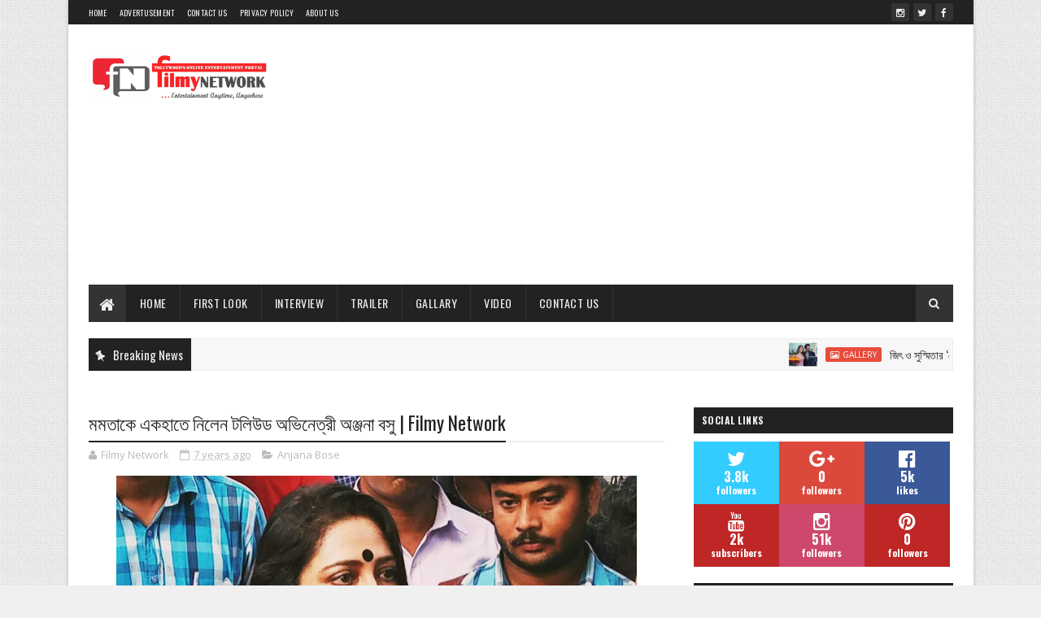

--- FILE ---
content_type: text/html; charset=UTF-8
request_url: https://www.filmynetwork.in/b/stats?style=BLACK_TRANSPARENT&timeRange=ALL_TIME&token=APq4FmALf89FXg9fPS7xoCof6aTbpV3qxI5bVaiDo1jp81rKCUVlaziRwXxRu0DgyGmSPgn7ojClbLZkvtBEmcySAiJku8WfQw
body_size: 47
content:
{"total":688780,"sparklineOptions":{"backgroundColor":{"fillOpacity":0.1,"fill":"#000000"},"series":[{"areaOpacity":0.3,"color":"#202020"}]},"sparklineData":[[0,47],[1,33],[2,18],[3,59],[4,32],[5,17],[6,74],[7,26],[8,76],[9,65],[10,23],[11,49],[12,98],[13,38],[14,48],[15,48],[16,29],[17,34],[18,53],[19,11],[20,12],[21,50],[22,20],[23,26],[24,88],[25,79],[26,65],[27,74],[28,53],[29,34]],"nextTickMs":327272}

--- FILE ---
content_type: text/html; charset=utf-8
request_url: https://www.google.com/recaptcha/api2/aframe
body_size: 266
content:
<!DOCTYPE HTML><html><head><meta http-equiv="content-type" content="text/html; charset=UTF-8"></head><body><script nonce="tSnXrmNoJ7doNW6oS_jIwA">/** Anti-fraud and anti-abuse applications only. See google.com/recaptcha */ try{var clients={'sodar':'https://pagead2.googlesyndication.com/pagead/sodar?'};window.addEventListener("message",function(a){try{if(a.source===window.parent){var b=JSON.parse(a.data);var c=clients[b['id']];if(c){var d=document.createElement('img');d.src=c+b['params']+'&rc='+(localStorage.getItem("rc::a")?sessionStorage.getItem("rc::b"):"");window.document.body.appendChild(d);sessionStorage.setItem("rc::e",parseInt(sessionStorage.getItem("rc::e")||0)+1);localStorage.setItem("rc::h",'1769079085557');}}}catch(b){}});window.parent.postMessage("_grecaptcha_ready", "*");}catch(b){}</script></body></html>

--- FILE ---
content_type: text/javascript; charset=UTF-8
request_url: https://www.filmynetwork.in/feeds/posts/default/-/Anjana%20Bose?alt=json-in-script&max-results=3&callback=jQuery1110018287498207286168_1769079080163&_=1769079080164
body_size: 4422
content:
// API callback
jQuery1110018287498207286168_1769079080163({"version":"1.0","encoding":"UTF-8","feed":{"xmlns":"http://www.w3.org/2005/Atom","xmlns$openSearch":"http://a9.com/-/spec/opensearchrss/1.0/","xmlns$blogger":"http://schemas.google.com/blogger/2008","xmlns$georss":"http://www.georss.org/georss","xmlns$gd":"http://schemas.google.com/g/2005","xmlns$thr":"http://purl.org/syndication/thread/1.0","id":{"$t":"tag:blogger.com,1999:blog-4042465511707163972"},"updated":{"$t":"2025-09-03T23:24:07.148+05:30"},"category":[{"term":"Gallery"},{"term":"FirstLook"},{"term":"Video"},{"term":"Trailer"},{"term":"Srabanti"},{"term":"Mimi"},{"term":"Dev"},{"term":"Jeet"},{"term":"Ankush"},{"term":"Raj Chakraborty"},{"term":"Nusrat Jahan"},{"term":"Koel"},{"term":"Subhashree"},{"term":"Tollywood"},{"term":"Nusraat Faria"},{"term":"Priyanka Sarkar"},{"term":"Prosenjit"},{"term":"Sayantani"},{"term":"Swastika"},{"term":"Hoichoi"},{"term":"Koushani"},{"term":"Parambrata"},{"term":"Rittika Sen"},{"term":"Rudranil"},{"term":"Sayantika"},{"term":"Sohini"},{"term":"Bonny Sengupta"},{"term":"Puja Banerjee"},{"term":"Rukmini"},{"term":"Surinder Film"},{"term":"Svf"},{"term":"Abir Chatterjee"},{"term":"Anirban"},{"term":"Baba Yadav"},{"term":"Jisshu Sengupta"},{"term":"Kamaleswar"},{"term":"Music Video"},{"term":"Paoli Dam"},{"term":"Ritabhari Chakraborty"},{"term":"Soham"},{"term":"Sohom"},{"term":"Srijit Mukherjee"},{"term":"Anjan Dutt"},{"term":"Arindam Sil"},{"term":"Gaurav"},{"term":"Nandita Roy"},{"term":"Panther"},{"term":"Rahul"},{"term":"Raima Sen"},{"term":"Ritwick Chakraborty"},{"term":"Shiboprosad Mukherjee"},{"term":"Shraddha Das"},{"term":"Windows Production"},{"term":"Amazon Obhijaan"},{"term":"Arpita Chatterjee"},{"term":"Aryaan"},{"term":"Byomkesh"},{"term":"Darshana Banik"},{"term":"Deepshita"},{"term":"Hoichoi -Unlimited"},{"term":"Jaya"},{"term":"Mainak"},{"term":"Oindrila"},{"term":"Parineeta"},{"term":"Payel"},{"term":"Rajib Biswas"},{"term":"Sa Re Ga Ma Pa"},{"term":"Saayoni Ghosh"},{"term":"Sanjana"},{"term":"Solanki Roy"},{"term":"Srijit"},{"term":"Sudipta Chakraborty"},{"term":"Tonushree"},{"term":"Villian"},{"term":"Yash"},{"term":"Adrija Roy"},{"term":"Alivia Sarkar"},{"term":"Ankita Bhattacharya"},{"term":"Anupam Ray"},{"term":"Arjun"},{"term":"Bhoot Chaturdashi"},{"term":"Bhootchakra Private Limited"},{"term":"Bibaho Obhijhaan"},{"term":"Bibriti Chatterjee"},{"term":"Birsha"},{"term":"Bony"},{"term":"Brahma Janen Gopon Kommoti"},{"term":"Dristikon"},{"term":"Dujone"},{"term":"Dupur Thakurpo"},{"term":"Ena Saha"},{"term":"Faria"},{"term":"Friendship"},{"term":"Gossip"},{"term":"Gumnaami Baba"},{"term":"Jio Pagla"},{"term":"Jisshu"},{"term":"Joy"},{"term":"Jyestho Putro"},{"term":"Ke Tumi Nandini"},{"term":"Konttho"},{"term":"Love"},{"term":"Madhumita"},{"term":"Mamata Banerjee"},{"term":"Mitin Mashi"},{"term":"Mon Jane Na"},{"term":"Monalisa"},{"term":"Monami Ghosh"},{"term":"Nobel"},{"term":"Paap"},{"term":"Pataka"},{"term":"Pavel"},{"term":"Piya Re"},{"term":"Raj"},{"term":"Raja Chanda"},{"term":"Relationship"},{"term":"Ridhima"},{"term":"Rituparna Sengupta"},{"term":"Riya Sen"},{"term":"Rupsha Mukhopadhyay"},{"term":"Sara Sengupta"},{"term":"Saswata Chatterjee"},{"term":"Satyanweshi Byomkesh"},{"term":"Shaheb"},{"term":"Shesh Theke Shuru"},{"term":"Silajit"},{"term":"Sonar Pahar"},{"term":"Sourav Das"},{"term":"Tonushree Chakraborty"},{"term":"Tridha"},{"term":"Trina Saha"},{"term":"Uma"},{"term":"17 th September"},{"term":"Aditi Munsi Wedding"},{"term":"Adrit Roy"},{"term":"Ananya Chatterjee"},{"term":"Andarkahini"},{"term":"Anjana Bose"},{"term":"Anusha"},{"term":"Anusha Viswanathan"},{"term":"Aparna Sen"},{"term":"Armaan Malik"},{"term":"Arpan Karmakar"},{"term":"Arunima"},{"term":"Ashok Pati"},{"term":"Ashok Surana"},{"term":"Asur"},{"term":"Atithi"},{"term":"Baazi"},{"term":"Baba Baby O"},{"term":"Bachchan"},{"term":"Bagh Bandi Khela"},{"term":"Baghini"},{"term":"Bengali Cinema"},{"term":"Bhotbhoti"},{"term":"Bhoy"},{"term":"Bidaay Byomkesh"},{"term":"Bindass Dance"},{"term":"Biswajit Chakraborty"},{"term":"Biswanath Basu"},{"term":"Byomkesh Gowtro"},{"term":"Chatrak"},{"term":"Chinmoy Roy"},{"term":"Chobiyal"},{"term":"Choreography"},{"term":"Cockpit"},{"term":"Corjoner Colom"},{"term":"Dancer"},{"term":"Deboshree"},{"term":"Deepika Padukone"},{"term":"Devlina"},{"term":"Director"},{"term":"Ek Je Chhilo Raja"},{"term":"Family"},{"term":"Flora Saini"},{"term":"Ghare And Baire"},{"term":"Gotro"},{"term":"Goyenda Junior"},{"term":"Gumnami Baba"},{"term":"Haami"},{"term":"Habu Chandra Raja Gabu Chandra Mantri"},{"term":"Hiran"},{"term":"Holi"},{"term":"Iman Chakraborty"},{"term":"Indrani Halder"},{"term":"Inspector NottyK"},{"term":"Interview"},{"term":"Isha Saha"},{"term":"JNU"},{"term":"Jaan Baaz"},{"term":"Jawker Dhan"},{"term":"Jeetu Kamal"},{"term":"John"},{"term":"Juhi Sengupta"},{"term":"June"},{"term":"Kakababu"},{"term":"Kakababur Protyaborton"},{"term":"Kaushik Ganguly"},{"term":"Kaya The Mystery Unfold"},{"term":"Keno Je Toke"},{"term":"Kharaj"},{"term":"Kidnap"},{"term":"Kon Gopone"},{"term":"Koneenica"},{"term":"Life"},{"term":"Maati"},{"term":"Manoj Michigan"},{"term":"Marriage"},{"term":"Michael"},{"term":"Mir"},{"term":"Mis Match"},{"term":"Mon Aamar"},{"term":"Monali Thakur"},{"term":"Mrinal Mukherjee"},{"term":"Mukhosh"},{"term":"Nabanita Das"},{"term":"National"},{"term":"Neel"},{"term":"Neel-Trina Wedding"},{"term":"New Movie"},{"term":"New Movie 2020"},{"term":"Newfilm"},{"term":"Nimu Bhowmik"},{"term":"Om"},{"term":"P B Studio"},{"term":"Parno Mittra"},{"term":"Password"},{"term":"Poll"},{"term":"Pratighat"},{"term":"Pratik Sen"},{"term":"Pujarini"},{"term":"Rabi Kinagi"},{"term":"Raj_Subhashree_Wedding"},{"term":"Rajnandini"},{"term":"Ramen Roy Chowdhury"},{"term":"Rangabati"},{"term":"Rifel"},{"term":"Rii"},{"term":"Rimjhim"},{"term":"Rita Koiral"},{"term":"Rwitobroto Mukherjee"},{"term":"SOS Kolkata"},{"term":"Sagar Dwipey Jawker Dhan"},{"term":"Sagardiper Jawker Dhan"},{"term":"Sahaj"},{"term":"Samodorshi"},{"term":"Satabdi"},{"term":"Satrajit Sen"},{"term":"Sauraseni Maitra"},{"term":"Shei Tumi"},{"term":"Shooting"},{"term":"Shundori Komola"},{"term":"Sitara"},{"term":"Sonali"},{"term":"Sourav Chakraborty"},{"term":"Srikanta"},{"term":"Suchata Chakraborty"},{"term":"Sudipta Banerjee"},{"term":"Sultan the Saviour"},{"term":"Summer2018"},{"term":"Supriya Devi"},{"term":"Suprovat Das"},{"term":"Swastika Dutta"},{"term":"Sweater"},{"term":"Tapas Pal"},{"term":"Teko"},{"term":"Tolly Couple"},{"term":"Tomake"},{"term":"Tong Ling"},{"term":"Tonni"},{"term":"Tor Neshate"},{"term":"Total Masti"},{"term":"Udayan"},{"term":"Uronchondi"},{"term":"Ushasi Chakraborty"},{"term":"Victor Banerjee"},{"term":"Webseries"},{"term":"Wrong Number"},{"term":"XPrem"},{"term":"actors"},{"term":"chappak"},{"term":"koyel"},{"term":"vote"}],"title":{"type":"text","$t":"Entertainment News In Bengali | Bengali Photos | Bengali Video | Bengali Movie | FILMY NETWORK"},"subtitle":{"type":"html","$t":"FILMY NETWORK is Tollywood No.1 Entertainment web portal. Including Latest Bengali Movie news, Celebrity gossip, Latest trailers, Trending videos, Event, Photography, Song, Bengali  Film reviews "},"link":[{"rel":"http://schemas.google.com/g/2005#feed","type":"application/atom+xml","href":"https:\/\/www.filmynetwork.in\/feeds\/posts\/default"},{"rel":"self","type":"application/atom+xml","href":"https:\/\/www.blogger.com\/feeds\/4042465511707163972\/posts\/default\/-\/Anjana+Bose?alt=json-in-script\u0026max-results=3"},{"rel":"alternate","type":"text/html","href":"https:\/\/www.filmynetwork.in\/search\/label\/Anjana%20Bose"},{"rel":"hub","href":"http://pubsubhubbub.appspot.com/"}],"author":[{"name":{"$t":"Unknown"},"email":{"$t":"noreply@blogger.com"},"gd$image":{"rel":"http://schemas.google.com/g/2005#thumbnail","width":"16","height":"16","src":"https:\/\/img1.blogblog.com\/img\/b16-rounded.gif"}}],"generator":{"version":"7.00","uri":"http://www.blogger.com","$t":"Blogger"},"openSearch$totalResults":{"$t":"1"},"openSearch$startIndex":{"$t":"1"},"openSearch$itemsPerPage":{"$t":"3"},"entry":[{"id":{"$t":"tag:blogger.com,1999:blog-4042465511707163972.post-5792059387137447759"},"published":{"$t":"2019-07-24T08:09:00.001+05:30"},"updated":{"$t":"2019-07-24T18:04:03.626+05:30"},"category":[{"scheme":"http://www.blogger.com/atom/ns#","term":"Anjana Bose"}],"title":{"type":"text","$t":"মমতাকে একহাতে নিলেন টলিউড অভিনেত্রী অঞ্জনা বসু | Filmy Network"},"content":{"type":"html","$t":"\u003Cdiv dir=\"ltr\" style=\"text-align: left;\" trbidi=\"on\"\u003E\n\u003Cdiv class=\"separator\" style=\"clear: both; text-align: center;\"\u003E\n\u003Ca href=\"https:\/\/blogger.googleusercontent.com\/img\/b\/R29vZ2xl\/AVvXsEhSvHzPABFNlXWEtmN_vzQOqW2QPlOyN4ae33WyeO3hBgEuM2-1OkngrYe8ptKMiVm7Aef1aoCtgtttKCOVAIcYGj8aGMo9877xHZjwvf8ctqb2ZuxIWjnWqsCPabMnlO_MyalQNG6n-QYr\/s1600\/Actress+bAnjana+Bose.jpg\" imageanchor=\"1\" style=\"margin-left: 1em; margin-right: 1em;\"\u003E\u003Cimg border=\"0\" data-original-height=\"1085\" data-original-width=\"1600\" height=\"432\" src=\"https:\/\/blogger.googleusercontent.com\/img\/b\/R29vZ2xl\/AVvXsEhSvHzPABFNlXWEtmN_vzQOqW2QPlOyN4ae33WyeO3hBgEuM2-1OkngrYe8ptKMiVm7Aef1aoCtgtttKCOVAIcYGj8aGMo9877xHZjwvf8ctqb2ZuxIWjnWqsCPabMnlO_MyalQNG6n-QYr\/s640\/Actress+bAnjana+Bose.jpg\" width=\"640\" \/\u003E\u003C\/a\u003E\u003C\/div\u003E\n\u003Cdiv style=\"text-align: justify;\"\u003E\n\u003Cbr \/\u003E\u003C\/div\u003E\n\u003Cdiv style=\"text-align: justify;\"\u003E\nএকুশে জুলাই এর মঞ্চে তৃণমূল সুপ্রিমো \u003Cspan style=\"color: red;\"\u003Eমমতা বন্দ্যোপাধ্যায়\u003C\/span\u003E বলেন, আমি দেখছি কেউ কেউ দু'বার তিনবার করে বিজেপিতে যোগ দিচ্ছেন। একই লোক কিভাবে বারবার একই দলে যোগ দেয়? বাংলার মুখ্যমন্ত্রী স্পষ্ট ইঙ্গিত ছিল টলিউডের জনপ্রিয় অভিনেত্রী \u003Cspan style=\"color: red;\"\u003Eঅঞ্জনা বসু\u003C\/span\u003Eর দিকে। কারণ কয়েকদিন আগে অঞ্জনা বসুর নেতৃত্বে বেশ কয়েকজন শিল্পী দিল্লী গিয়ে বিজেপিতে নাম লেখান।\u003C\/div\u003E\n\u003Cdiv style=\"text-align: justify;\"\u003E\n\u003Cbr \/\u003E\u003C\/div\u003E\n\u003Cdiv style=\"text-align: justify;\"\u003E\nএর উত্তরে অভিনেত্রী \u003Cspan style=\"color: red;\"\u003Eঅঞ্জনা বসু\u003C\/span\u003E কটাক্ষ করে বলেছেন, আমাকে অনেক বার আন্তরিকতার সাথে তৃণমূলে যোগদান করতে বলেছিলেন তৃণমুল নেতারা। আমি যাইনি। আর আমি এখন যেই দলটা করি সেখানে দু'বার, তিন বার করে যোগদান করা যায় না। আমি গত বিধানসভা ভোটে বিজেপির হয়ে প্রচার করেছি, তাহলে আমি আবার কেন যোগদান করব। আমার চলচ্চিত্র জগতের বন্ধুরা যোগদান করতে চান, তাই আমি ওদের দিল্লি নিয়ে গিয়েছিলাম। বাংলার মানুষ ওনাকে এনেছিলেন সুশাসন, বাংলার উন্নয়নের জন্য। কিন্তু উনি ঠিক ভাবে তা দিতে পারেননি। সামান্য কিছু লাইট লাগিয়ে কলকাতার সুন্দর্যায়ন করেছেন মাত্র।\u003C\/div\u003E\n\u003Cdiv style=\"text-align: justify;\"\u003E\n\u003Cbr \/\u003E\u003C\/div\u003E\n\u003Cdiv style=\"text-align: justify;\"\u003E\n\u003Cspan style=\"background-color: white; color: #222222; font-family: \u0026quot;oswald\u0026quot;;\"\u003E\u003Cspan style=\"font-size: large;\"\u003E[\u003C\/span\u003E\u003C\/span\u003E\u003Cspan style=\"background-color: white; font-family: \u0026quot;oswald\u0026quot;; font-size: 19px;\"\u003E\u003Cspan style=\"color: blue;\"\u003Eআরও পড়ুনঃ\u003C\/span\u003E\u003C\/span\u003E\u003Cspan style=\"background-color: white; color: #222222; font-family: \u0026quot;oswald\u0026quot;; font-size: 19px;\"\u003E \u003C\/span\u003E\u003Cspan style=\"background-color: white; color: #222222; font-family: \u0026quot;oswald\u0026quot;;\"\u003E\u003Cspan style=\"font-size: large;\"\u003E\u003Ca href=\"https:\/\/www.filmynetwork.in\/2019\/07\/Bengali-actress-Parno-revealed-the-reason-for-coming-to-politics.html\" target=\"_blank\"\u003Eরাজনীতিতে আসার কারণ জানালেন অভিনেত্রী পার্নো\u003C\/a\u003E\u003C\/span\u003E\u003C\/span\u003E\u003Cspan style=\"background-color: white; color: #222222; font-family: \u0026quot;oswald\u0026quot;; font-size: 19px;\"\u003E \u003C\/span\u003E\u003Cspan style=\"background-color: white; color: #222222; font-family: \u0026quot;oswald\u0026quot;;\"\u003E\u003Cspan style=\"font-size: large;\"\u003E]\u003C\/span\u003E\u003C\/span\u003E\u003C\/div\u003E\n\u003Cdiv style=\"text-align: justify;\"\u003E\n\u003Cbr \/\u003E\u003C\/div\u003E\n\u003Cdiv style=\"text-align: justify;\"\u003E\nবিজেপি নেতা \u003Cspan style=\"color: red;\"\u003Eমুকুল রায়\u003C\/span\u003E বলেছেন, রাজনৈতিক ভাবে দিশাহীন হয়ে গেছে মমতা। তাই রাজনৈতিক নেতা-নেত্রীদের ছেড়ে অভিনেত্রীদের নামে যা ইচ্ছে তাই বলে যাচ্ছেন। যত দিন যাচ্ছে পরিস্কার হয়ে যাচ্ছে টালিগঞ্জের চলচ্চিত্র জগতে গেরুয়া বাহিনীর দাপট।\u003C\/div\u003E\n\u003C\/div\u003E\n"},"link":[{"rel":"replies","type":"application/atom+xml","href":"https:\/\/www.filmynetwork.in\/feeds\/5792059387137447759\/comments\/default","title":"Post Comments"},{"rel":"replies","type":"text/html","href":"https:\/\/www.filmynetwork.in\/2019\/07\/Tollywood-actress-Anjana-Bose-replied-Mamata.html#comment-form","title":"0 Comments"},{"rel":"edit","type":"application/atom+xml","href":"https:\/\/www.blogger.com\/feeds\/4042465511707163972\/posts\/default\/5792059387137447759"},{"rel":"self","type":"application/atom+xml","href":"https:\/\/www.blogger.com\/feeds\/4042465511707163972\/posts\/default\/5792059387137447759"},{"rel":"alternate","type":"text/html","href":"https:\/\/www.filmynetwork.in\/2019\/07\/Tollywood-actress-Anjana-Bose-replied-Mamata.html","title":"মমতাকে একহাতে নিলেন টলিউড অভিনেত্রী অঞ্জনা বসু | Filmy Network"}],"author":[{"name":{"$t":"Unknown"},"email":{"$t":"noreply@blogger.com"},"gd$image":{"rel":"http://schemas.google.com/g/2005#thumbnail","width":"16","height":"16","src":"https:\/\/img1.blogblog.com\/img\/b16-rounded.gif"}}],"media$thumbnail":{"xmlns$media":"http://search.yahoo.com/mrss/","url":"https:\/\/blogger.googleusercontent.com\/img\/b\/R29vZ2xl\/AVvXsEhSvHzPABFNlXWEtmN_vzQOqW2QPlOyN4ae33WyeO3hBgEuM2-1OkngrYe8ptKMiVm7Aef1aoCtgtttKCOVAIcYGj8aGMo9877xHZjwvf8ctqb2ZuxIWjnWqsCPabMnlO_MyalQNG6n-QYr\/s72-c\/Actress+bAnjana+Bose.jpg","height":"72","width":"72"},"thr$total":{"$t":"0"}}]}});

--- FILE ---
content_type: text/javascript; charset=UTF-8
request_url: https://www.filmynetwork.in/feeds/posts/default?alt=json-in-script&max-results=5&callback=jQuery1110018287498207286168_1769079080161&_=1769079080162
body_size: 15854
content:
// API callback
jQuery1110018287498207286168_1769079080161({"version":"1.0","encoding":"UTF-8","feed":{"xmlns":"http://www.w3.org/2005/Atom","xmlns$openSearch":"http://a9.com/-/spec/opensearchrss/1.0/","xmlns$blogger":"http://schemas.google.com/blogger/2008","xmlns$georss":"http://www.georss.org/georss","xmlns$gd":"http://schemas.google.com/g/2005","xmlns$thr":"http://purl.org/syndication/thread/1.0","id":{"$t":"tag:blogger.com,1999:blog-4042465511707163972"},"updated":{"$t":"2025-09-03T23:24:07.148+05:30"},"category":[{"term":"Gallery"},{"term":"FirstLook"},{"term":"Video"},{"term":"Trailer"},{"term":"Srabanti"},{"term":"Mimi"},{"term":"Dev"},{"term":"Jeet"},{"term":"Ankush"},{"term":"Raj Chakraborty"},{"term":"Nusrat Jahan"},{"term":"Koel"},{"term":"Subhashree"},{"term":"Tollywood"},{"term":"Nusraat Faria"},{"term":"Priyanka Sarkar"},{"term":"Prosenjit"},{"term":"Sayantani"},{"term":"Swastika"},{"term":"Hoichoi"},{"term":"Koushani"},{"term":"Parambrata"},{"term":"Rittika Sen"},{"term":"Rudranil"},{"term":"Sayantika"},{"term":"Sohini"},{"term":"Bonny Sengupta"},{"term":"Puja Banerjee"},{"term":"Rukmini"},{"term":"Surinder Film"},{"term":"Svf"},{"term":"Abir Chatterjee"},{"term":"Anirban"},{"term":"Baba Yadav"},{"term":"Jisshu Sengupta"},{"term":"Kamaleswar"},{"term":"Music Video"},{"term":"Paoli Dam"},{"term":"Ritabhari Chakraborty"},{"term":"Soham"},{"term":"Sohom"},{"term":"Srijit Mukherjee"},{"term":"Anjan Dutt"},{"term":"Arindam Sil"},{"term":"Gaurav"},{"term":"Nandita Roy"},{"term":"Panther"},{"term":"Rahul"},{"term":"Raima Sen"},{"term":"Ritwick Chakraborty"},{"term":"Shiboprosad Mukherjee"},{"term":"Shraddha Das"},{"term":"Windows Production"},{"term":"Amazon Obhijaan"},{"term":"Arpita Chatterjee"},{"term":"Aryaan"},{"term":"Byomkesh"},{"term":"Darshana Banik"},{"term":"Deepshita"},{"term":"Hoichoi -Unlimited"},{"term":"Jaya"},{"term":"Mainak"},{"term":"Oindrila"},{"term":"Parineeta"},{"term":"Payel"},{"term":"Rajib Biswas"},{"term":"Sa Re Ga Ma Pa"},{"term":"Saayoni Ghosh"},{"term":"Sanjana"},{"term":"Solanki Roy"},{"term":"Srijit"},{"term":"Sudipta Chakraborty"},{"term":"Tonushree"},{"term":"Villian"},{"term":"Yash"},{"term":"Adrija Roy"},{"term":"Alivia Sarkar"},{"term":"Ankita Bhattacharya"},{"term":"Anupam Ray"},{"term":"Arjun"},{"term":"Bhoot Chaturdashi"},{"term":"Bhootchakra Private Limited"},{"term":"Bibaho Obhijhaan"},{"term":"Bibriti Chatterjee"},{"term":"Birsha"},{"term":"Bony"},{"term":"Brahma Janen Gopon Kommoti"},{"term":"Dristikon"},{"term":"Dujone"},{"term":"Dupur Thakurpo"},{"term":"Ena Saha"},{"term":"Faria"},{"term":"Friendship"},{"term":"Gossip"},{"term":"Gumnaami Baba"},{"term":"Jio Pagla"},{"term":"Jisshu"},{"term":"Joy"},{"term":"Jyestho Putro"},{"term":"Ke Tumi Nandini"},{"term":"Konttho"},{"term":"Love"},{"term":"Madhumita"},{"term":"Mamata Banerjee"},{"term":"Mitin Mashi"},{"term":"Mon Jane Na"},{"term":"Monalisa"},{"term":"Monami Ghosh"},{"term":"Nobel"},{"term":"Paap"},{"term":"Pataka"},{"term":"Pavel"},{"term":"Piya Re"},{"term":"Raj"},{"term":"Raja Chanda"},{"term":"Relationship"},{"term":"Ridhima"},{"term":"Rituparna Sengupta"},{"term":"Riya Sen"},{"term":"Rupsha Mukhopadhyay"},{"term":"Sara Sengupta"},{"term":"Saswata Chatterjee"},{"term":"Satyanweshi Byomkesh"},{"term":"Shaheb"},{"term":"Shesh Theke Shuru"},{"term":"Silajit"},{"term":"Sonar Pahar"},{"term":"Sourav Das"},{"term":"Tonushree Chakraborty"},{"term":"Tridha"},{"term":"Trina Saha"},{"term":"Uma"},{"term":"17 th September"},{"term":"Aditi Munsi Wedding"},{"term":"Adrit Roy"},{"term":"Ananya Chatterjee"},{"term":"Andarkahini"},{"term":"Anjana Bose"},{"term":"Anusha"},{"term":"Anusha Viswanathan"},{"term":"Aparna Sen"},{"term":"Armaan Malik"},{"term":"Arpan Karmakar"},{"term":"Arunima"},{"term":"Ashok Pati"},{"term":"Ashok Surana"},{"term":"Asur"},{"term":"Atithi"},{"term":"Baazi"},{"term":"Baba Baby O"},{"term":"Bachchan"},{"term":"Bagh Bandi Khela"},{"term":"Baghini"},{"term":"Bengali Cinema"},{"term":"Bhotbhoti"},{"term":"Bhoy"},{"term":"Bidaay Byomkesh"},{"term":"Bindass Dance"},{"term":"Biswajit Chakraborty"},{"term":"Biswanath Basu"},{"term":"Byomkesh Gowtro"},{"term":"Chatrak"},{"term":"Chinmoy Roy"},{"term":"Chobiyal"},{"term":"Choreography"},{"term":"Cockpit"},{"term":"Corjoner Colom"},{"term":"Dancer"},{"term":"Deboshree"},{"term":"Deepika Padukone"},{"term":"Devlina"},{"term":"Director"},{"term":"Ek Je Chhilo Raja"},{"term":"Family"},{"term":"Flora Saini"},{"term":"Ghare And Baire"},{"term":"Gotro"},{"term":"Goyenda Junior"},{"term":"Gumnami Baba"},{"term":"Haami"},{"term":"Habu Chandra Raja Gabu Chandra Mantri"},{"term":"Hiran"},{"term":"Holi"},{"term":"Iman Chakraborty"},{"term":"Indrani Halder"},{"term":"Inspector NottyK"},{"term":"Interview"},{"term":"Isha Saha"},{"term":"JNU"},{"term":"Jaan Baaz"},{"term":"Jawker Dhan"},{"term":"Jeetu Kamal"},{"term":"John"},{"term":"Juhi Sengupta"},{"term":"June"},{"term":"Kakababu"},{"term":"Kakababur Protyaborton"},{"term":"Kaushik Ganguly"},{"term":"Kaya The Mystery Unfold"},{"term":"Keno Je Toke"},{"term":"Kharaj"},{"term":"Kidnap"},{"term":"Kon Gopone"},{"term":"Koneenica"},{"term":"Life"},{"term":"Maati"},{"term":"Manoj Michigan"},{"term":"Marriage"},{"term":"Michael"},{"term":"Mir"},{"term":"Mis Match"},{"term":"Mon Aamar"},{"term":"Monali Thakur"},{"term":"Mrinal Mukherjee"},{"term":"Mukhosh"},{"term":"Nabanita Das"},{"term":"National"},{"term":"Neel"},{"term":"Neel-Trina Wedding"},{"term":"New Movie"},{"term":"New Movie 2020"},{"term":"Newfilm"},{"term":"Nimu Bhowmik"},{"term":"Om"},{"term":"P B Studio"},{"term":"Parno Mittra"},{"term":"Password"},{"term":"Poll"},{"term":"Pratighat"},{"term":"Pratik Sen"},{"term":"Pujarini"},{"term":"Rabi Kinagi"},{"term":"Raj_Subhashree_Wedding"},{"term":"Rajnandini"},{"term":"Ramen Roy Chowdhury"},{"term":"Rangabati"},{"term":"Rifel"},{"term":"Rii"},{"term":"Rimjhim"},{"term":"Rita Koiral"},{"term":"Rwitobroto Mukherjee"},{"term":"SOS Kolkata"},{"term":"Sagar Dwipey Jawker Dhan"},{"term":"Sagardiper Jawker Dhan"},{"term":"Sahaj"},{"term":"Samodorshi"},{"term":"Satabdi"},{"term":"Satrajit Sen"},{"term":"Sauraseni Maitra"},{"term":"Shei Tumi"},{"term":"Shooting"},{"term":"Shundori Komola"},{"term":"Sitara"},{"term":"Sonali"},{"term":"Sourav Chakraborty"},{"term":"Srikanta"},{"term":"Suchata Chakraborty"},{"term":"Sudipta Banerjee"},{"term":"Sultan the Saviour"},{"term":"Summer2018"},{"term":"Supriya Devi"},{"term":"Suprovat Das"},{"term":"Swastika Dutta"},{"term":"Sweater"},{"term":"Tapas Pal"},{"term":"Teko"},{"term":"Tolly Couple"},{"term":"Tomake"},{"term":"Tong Ling"},{"term":"Tonni"},{"term":"Tor Neshate"},{"term":"Total Masti"},{"term":"Udayan"},{"term":"Uronchondi"},{"term":"Ushasi Chakraborty"},{"term":"Victor Banerjee"},{"term":"Webseries"},{"term":"Wrong Number"},{"term":"XPrem"},{"term":"actors"},{"term":"chappak"},{"term":"koyel"},{"term":"vote"}],"title":{"type":"text","$t":"Entertainment News In Bengali | Bengali Photos | Bengali Video | Bengali Movie | FILMY NETWORK"},"subtitle":{"type":"html","$t":"FILMY NETWORK is Tollywood No.1 Entertainment web portal. Including Latest Bengali Movie news, Celebrity gossip, Latest trailers, Trending videos, Event, Photography, Song, Bengali  Film reviews "},"link":[{"rel":"http://schemas.google.com/g/2005#feed","type":"application/atom+xml","href":"https:\/\/www.filmynetwork.in\/feeds\/posts\/default"},{"rel":"self","type":"application/atom+xml","href":"https:\/\/www.blogger.com\/feeds\/4042465511707163972\/posts\/default?alt=json-in-script\u0026max-results=5"},{"rel":"alternate","type":"text/html","href":"https:\/\/www.filmynetwork.in\/"},{"rel":"hub","href":"http://pubsubhubbub.appspot.com/"},{"rel":"next","type":"application/atom+xml","href":"https:\/\/www.blogger.com\/feeds\/4042465511707163972\/posts\/default?alt=json-in-script\u0026start-index=6\u0026max-results=5"}],"author":[{"name":{"$t":"Unknown"},"email":{"$t":"noreply@blogger.com"},"gd$image":{"rel":"http://schemas.google.com/g/2005#thumbnail","width":"16","height":"16","src":"https:\/\/img1.blogblog.com\/img\/b16-rounded.gif"}}],"generator":{"version":"7.00","uri":"http://www.blogger.com","$t":"Blogger"},"openSearch$totalResults":{"$t":"328"},"openSearch$startIndex":{"$t":"1"},"openSearch$itemsPerPage":{"$t":"5"},"entry":[{"id":{"$t":"tag:blogger.com,1999:blog-4042465511707163972.post-2029877370348996721"},"published":{"$t":"2023-04-21T00:34:00.001+05:30"},"updated":{"$t":"2023-04-21T00:34:16.078+05:30"},"category":[{"scheme":"http://www.blogger.com/atom/ns#","term":"Gallery"},{"scheme":"http://www.blogger.com/atom/ns#","term":"Jeet"}],"title":{"type":"text","$t":"জিৎ ও সুস্মিতার ‘চেঙ্গিজ’ ছবির প্রচারের ঝলক | Chengiz| Filmy Network "},"content":{"type":"html","$t":"\u003Cp style=\"text-align: justify;\"\u003E\u003Cspan\u003E\u003C\/span\u003E\u003C\/p\u003E\u003Cdiv class=\"separator\" style=\"clear: both; text-align: center;\"\u003E\u003Ca href=\"https:\/\/blogger.googleusercontent.com\/img\/b\/R29vZ2xl\/AVvXsEipYPbrdkBDk5sFOfHXFuZAYQdwWgcQOntE_8KOqf-9Z-jemLK9sKoLB-zEIAz36E2ZIEk-CRVFzYNasJRotKyaKfN99jzJylufWWFI0BKy1T-pYTTgdUUxIRmGMoIGYGEjMyFfqDibSmDX-sWVHT2T2T0dXQ9uXCIkgJVPtbOxnqBlmxZcl9pQDw0xAg\/s1280\/Movie%20Chengiz%20.jpg\" imageanchor=\"1\" style=\"margin-left: 1em; margin-right: 1em;\"\u003E\u003Cimg alt=\"Chengiz movie\" border=\"0\" data-original-height=\"949\" data-original-width=\"1280\" src=\"https:\/\/blogger.googleusercontent.com\/img\/b\/R29vZ2xl\/AVvXsEipYPbrdkBDk5sFOfHXFuZAYQdwWgcQOntE_8KOqf-9Z-jemLK9sKoLB-zEIAz36E2ZIEk-CRVFzYNasJRotKyaKfN99jzJylufWWFI0BKy1T-pYTTgdUUxIRmGMoIGYGEjMyFfqDibSmDX-sWVHT2T2T0dXQ9uXCIkgJVPtbOxnqBlmxZcl9pQDw0xAg\/s16000\/Movie%20Chengiz%20.jpg\" title=\"Chengiz movie\" \/\u003E\u003C\/a\u003E\u003C\/div\u003E\u003Cbr \/\u003Eবাংলার সুপারস্টার জিতের নতুন ছবি ‘\u003Cb\u003Eচেঙ্গিজ\u003C\/b\u003E’ \u003Cspan\u003E২১ এপ্রিল অর্থাৎ শুক্রবার মুক্তি পাচ্ছে।\u003C\/span\u003E\u003Cspan\u003E রাজেশ গঙ্গোপাধ্যায় পরিচালিত ‘\u003Cb\u003Eচেঙ্গিজ\u003C\/b\u003E’ বাংলা এবং হিন্দি - দুই ভাষাতেই \u003C\/span\u003E\u003Cspan\u003Eমুক্তি পাবে। এই ছবিতে অভিনেতা \u003Cb\u003Eজিত\u003C\/b\u003E জুটি বেঁধেছেন নবাগতা মিষ্টি অভিনেত্রী \u003Cb\u003Eসুস্মিতা\u003C\/b\u003E \u003Cb\u003Eচ্যাটার্জি\u003C\/b\u003Eর সঙ্গে। \u003Cb\u003Eজিৎ\u003C\/b\u003E- \u003Cb\u003Eসুস্মিতা\u003C\/b\u003E র নতুন এই জুটি নিয়ে উচ্ছ্বসিত টলিউডের সিনে প্রেমীরা।\u0026nbsp;\u003C\/span\u003E\u003Cp\u003E\u003C\/p\u003E\u003Cp style=\"text-align: justify;\"\u003E\u003Cspan style=\"font-size: medium;\"\u003E\u003Cspan\u003E\u003Cbr \/\u003E\u003C\/span\u003E\u003C\/span\u003E\u003C\/p\u003E\u003Cp style=\"text-align: justify;\"\u003E\u003Cspan style=\"font-size: medium;\"\u003E\u003Cspan\u003Eঅ্যাকশনধর্মী কমার্শিয়াল ছবি ‘\u003Ci\u003E\u003Cb\u003Eচেঙ্গিজ\u003C\/b\u003E\u003C\/i\u003E’ -এর প্রচার চলেছে সারা ভারত জুড়ে। কলকাতার পাশাপাশি '\u003Cb\u003Eচেঙ্গিজ\u003C\/b\u003E' ছবির জন্য মুম্বাই দিল্লি লখনউ, জয়পুর এর মত বিভিন্ন বড় শহরে পৌঁছে গিয়েছিল জিৎ এবং সুস্মিতা। অভিনেতা\u0026nbsp; জিৎ ও সুস্মিতা একসঙ্গে '\u003Cb\u003Eচেঙ্গিজ\u003C\/b\u003E' ছবির প্রচার করেছেন জোর কদমে। দেখুন তারই কিছু ঝলক -\u003C\/span\u003E\u003C\/span\u003E\u003C\/p\u003E\u003Cspan style=\"font-size: medium;\"\u003E\u003Cdiv style=\"text-align: justify;\"\u003E\u003Cbr \/\u003E\u003C\/div\u003E\u003Cdiv style=\"text-align: justify;\"\u003E1\/9\u003Cdiv class=\"separator\" style=\"clear: both; text-align: center;\"\u003E\u003Ca href=\"https:\/\/blogger.googleusercontent.com\/img\/b\/R29vZ2xl\/AVvXsEgoCTMUhmHIo4RjAhbR1HiKD5PKmhAGI4CCHaCCOg8ldbSjSNlwFsoabs6BjST6uVy92-WCb-fbmdom5U2Sga0sOFYWBVZHarxcDBJCu0eSTQYjQLWfRxyN5xvwPomTb2GQiVtW8rAwQyRHebos96g_CSE84UIR_SQkwTV4EBRvovQ0r0ISMI03gtsNSg\/s1194\/%E0%A6%9C%E0%A6%BF%E0%A7%8E%20%E0%A6%93%20%E0%A6%B8%E0%A7%81%E0%A6%B8%E0%A7%8D%E0%A6%AE%E0%A6%BF%E0%A6%A4%E0%A6%BE%E0%A6%B0%20%E2%80%98%E0%A6%9A%E0%A7%87%E0%A6%99%E0%A7%8D%E0%A6%97%E0%A6%BF%E0%A6%9C%E2%80%99%20%E0%A6%9B%E0%A6%AC%E0%A6%BF%206.jpg\" imageanchor=\"1\" style=\"margin-left: 1em; margin-right: 1em;\"\u003E\u003Cimg alt=\"Chengiz movie\" border=\"0\" data-original-height=\"1194\" data-original-width=\"895\" src=\"https:\/\/blogger.googleusercontent.com\/img\/b\/R29vZ2xl\/AVvXsEgoCTMUhmHIo4RjAhbR1HiKD5PKmhAGI4CCHaCCOg8ldbSjSNlwFsoabs6BjST6uVy92-WCb-fbmdom5U2Sga0sOFYWBVZHarxcDBJCu0eSTQYjQLWfRxyN5xvwPomTb2GQiVtW8rAwQyRHebos96g_CSE84UIR_SQkwTV4EBRvovQ0r0ISMI03gtsNSg\/s16000\/%E0%A6%9C%E0%A6%BF%E0%A7%8E%20%E0%A6%93%20%E0%A6%B8%E0%A7%81%E0%A6%B8%E0%A7%8D%E0%A6%AE%E0%A6%BF%E0%A6%A4%E0%A6%BE%E0%A6%B0%20%E2%80%98%E0%A6%9A%E0%A7%87%E0%A6%99%E0%A7%8D%E0%A6%97%E0%A6%BF%E0%A6%9C%E2%80%99%20%E0%A6%9B%E0%A6%AC%E0%A6%BF%206.jpg\" title=\"Chengiz movie\" \/\u003E\u003C\/a\u003E\u003C\/div\u003E\u003Cbr \/\u003E\u003C\/div\u003E\u003Cdiv style=\"text-align: justify;\"\u003E\u003Cbr \/\u003E\u003C\/div\u003E\u003Cdiv style=\"text-align: justify;\"\u003E2\/9\u003Cdiv class=\"separator\" style=\"clear: both; text-align: center;\"\u003E\u003Ca href=\"https:\/\/blogger.googleusercontent.com\/img\/b\/R29vZ2xl\/AVvXsEgyu5Ys8A-HbwnZ3ufMrTxEMIh-SnYJfb361wR_961yyPNhhHgyqRLLp5cU5fiJNAWaQoB7weGpfLKD6Hyg-LsnQCSKuYR5IhxSb58y4CwpCswKPl6gBqOq5bqX2PFMBiEcl-e2lw_79KbI9XMvgkBOqrunVpYKgXuPk0hCAxW0513V4ONNQAkk7mwlAg\/s1350\/%E0%A6%9C%E0%A6%BF%E0%A7%8E%20%E0%A6%93%20%E0%A6%B8%E0%A7%81%E0%A6%B8%E0%A7%8D%E0%A6%AE%E0%A6%BF%E0%A6%A4%E0%A6%BE%E0%A6%B0%20%E2%80%98%E0%A6%9A%E0%A7%87%E0%A6%99%E0%A7%8D%E0%A6%97%E0%A6%BF%E0%A6%9C%E2%80%99%20%E0%A6%9B%E0%A6%AC%E0%A6%BF%205.jpg\" imageanchor=\"1\" style=\"margin-left: 1em; margin-right: 1em;\"\u003E\u003Cimg alt=\"Chengiz movie\" border=\"0\" data-original-height=\"1350\" data-original-width=\"1012\" src=\"https:\/\/blogger.googleusercontent.com\/img\/b\/R29vZ2xl\/AVvXsEgyu5Ys8A-HbwnZ3ufMrTxEMIh-SnYJfb361wR_961yyPNhhHgyqRLLp5cU5fiJNAWaQoB7weGpfLKD6Hyg-LsnQCSKuYR5IhxSb58y4CwpCswKPl6gBqOq5bqX2PFMBiEcl-e2lw_79KbI9XMvgkBOqrunVpYKgXuPk0hCAxW0513V4ONNQAkk7mwlAg\/s16000\/%E0%A6%9C%E0%A6%BF%E0%A7%8E%20%E0%A6%93%20%E0%A6%B8%E0%A7%81%E0%A6%B8%E0%A7%8D%E0%A6%AE%E0%A6%BF%E0%A6%A4%E0%A6%BE%E0%A6%B0%20%E2%80%98%E0%A6%9A%E0%A7%87%E0%A6%99%E0%A7%8D%E0%A6%97%E0%A6%BF%E0%A6%9C%E2%80%99%20%E0%A6%9B%E0%A6%AC%E0%A6%BF%205.jpg\" title=\"Chengiz movie\" \/\u003E\u003C\/a\u003E\u003C\/div\u003E\u003Cbr \/\u003E\u003C\/div\u003E\u003Cdiv style=\"text-align: justify;\"\u003E\u003Cbr \/\u003E\u003C\/div\u003E\u003Cdiv style=\"text-align: justify;\"\u003E3\/9\u003Cdiv class=\"separator\" style=\"clear: both; text-align: center;\"\u003E\u003Ca href=\"https:\/\/blogger.googleusercontent.com\/img\/b\/R29vZ2xl\/AVvXsEiaPq6Z3HZ08WRYJHZeDq3LFePfu2h-7I95z4n2wVF8oc0PJf6WTtnNppS_llqYK3BuUX6bphghuOsEh5k_D07eOw9ajrOVMzDTIVDG0UrCrCtBiWlRBr3WvZEeb7uZQcCF6Bdg1YEI7hCr4XrWlQnRKkwUb4aX-3wQ0zkxKeb2xjwR_2RBOrwS1gAIIQ\/s1276\/%E0%A6%9C%E0%A6%BF%E0%A7%8E%20%E0%A6%93%20%E0%A6%B8%E0%A7%81%E0%A6%B8%E0%A7%8D%E0%A6%AE%E0%A6%BF%E0%A6%A4%E0%A6%BE%E0%A6%B0%20%E2%80%98%E0%A6%9A%E0%A7%87%E0%A6%99%E0%A7%8D%E0%A6%97%E0%A6%BF%E0%A6%9C%E2%80%99%20%E0%A6%9B%E0%A6%AC%E0%A6%BF%203.jpg\" imageanchor=\"1\" style=\"margin-left: 1em; margin-right: 1em;\"\u003E\u003Cimg alt=\"Chengiz movie\" border=\"0\" data-original-height=\"1276\" data-original-width=\"957\" src=\"https:\/\/blogger.googleusercontent.com\/img\/b\/R29vZ2xl\/AVvXsEiaPq6Z3HZ08WRYJHZeDq3LFePfu2h-7I95z4n2wVF8oc0PJf6WTtnNppS_llqYK3BuUX6bphghuOsEh5k_D07eOw9ajrOVMzDTIVDG0UrCrCtBiWlRBr3WvZEeb7uZQcCF6Bdg1YEI7hCr4XrWlQnRKkwUb4aX-3wQ0zkxKeb2xjwR_2RBOrwS1gAIIQ\/s16000\/%E0%A6%9C%E0%A6%BF%E0%A7%8E%20%E0%A6%93%20%E0%A6%B8%E0%A7%81%E0%A6%B8%E0%A7%8D%E0%A6%AE%E0%A6%BF%E0%A6%A4%E0%A6%BE%E0%A6%B0%20%E2%80%98%E0%A6%9A%E0%A7%87%E0%A6%99%E0%A7%8D%E0%A6%97%E0%A6%BF%E0%A6%9C%E2%80%99%20%E0%A6%9B%E0%A6%AC%E0%A6%BF%203.jpg\" title=\"Chengiz movie\" \/\u003E\u003C\/a\u003E\u003C\/div\u003E\u003Cbr \/\u003E\u003C\/div\u003E\u003Cdiv style=\"text-align: justify;\"\u003E\u003Cbr \/\u003E\u003C\/div\u003E\u003Cdiv style=\"text-align: justify;\"\u003E4\/9\u003Cdiv class=\"separator\" style=\"clear: both; text-align: center;\"\u003E\u003Ca href=\"https:\/\/blogger.googleusercontent.com\/img\/b\/R29vZ2xl\/AVvXsEj3Ycrqv8WgE-UkuQj2BVMFk2T18p3O9B-k4jiT0tP1UV9rxCfOu59jnIb5iMrKlJ5449tqRdeeHsxC-k3yiPQpX8j-cWUNAzjPJCDm4Nl9tGs230_EnLvNOQ_HfPt5FXxFaBdZd12iEbCJhmLYW4LSOcSUtfhtY-4pi90J-O2ZH70Azqk3myrxe9bhxg\/s1350\/%E0%A6%9C%E0%A6%BF%E0%A7%8E%20%E0%A6%93%20%E0%A6%B8%E0%A7%81%E0%A6%B8%E0%A7%8D%E0%A6%AE%E0%A6%BF%E0%A6%A4%E0%A6%BE%E0%A6%B0%20%E2%80%98%E0%A6%9A%E0%A7%87%E0%A6%99%E0%A7%8D%E0%A6%97%E0%A6%BF%E0%A6%9C%E2%80%99%20%E0%A6%9B%E0%A6%AC%E0%A6%BF%201.jpg\" imageanchor=\"1\" style=\"margin-left: 1em; margin-right: 1em;\"\u003E\u003Cimg alt=\"Chengiz movie\" border=\"0\" data-original-height=\"1350\" data-original-width=\"1012\" src=\"https:\/\/blogger.googleusercontent.com\/img\/b\/R29vZ2xl\/AVvXsEj3Ycrqv8WgE-UkuQj2BVMFk2T18p3O9B-k4jiT0tP1UV9rxCfOu59jnIb5iMrKlJ5449tqRdeeHsxC-k3yiPQpX8j-cWUNAzjPJCDm4Nl9tGs230_EnLvNOQ_HfPt5FXxFaBdZd12iEbCJhmLYW4LSOcSUtfhtY-4pi90J-O2ZH70Azqk3myrxe9bhxg\/s16000\/%E0%A6%9C%E0%A6%BF%E0%A7%8E%20%E0%A6%93%20%E0%A6%B8%E0%A7%81%E0%A6%B8%E0%A7%8D%E0%A6%AE%E0%A6%BF%E0%A6%A4%E0%A6%BE%E0%A6%B0%20%E2%80%98%E0%A6%9A%E0%A7%87%E0%A6%99%E0%A7%8D%E0%A6%97%E0%A6%BF%E0%A6%9C%E2%80%99%20%E0%A6%9B%E0%A6%AC%E0%A6%BF%201.jpg\" title=\"Chengiz movie\" \/\u003E\u003C\/a\u003E\u003C\/div\u003E\u003Cbr \/\u003E\u003C\/div\u003E\u003Cdiv style=\"text-align: justify;\"\u003E\u003Cbr \/\u003E\u003C\/div\u003E\u003Cdiv style=\"text-align: justify;\"\u003E5\/9\u003Cdiv class=\"separator\" style=\"clear: both; text-align: center;\"\u003E\u003Ca href=\"https:\/\/blogger.googleusercontent.com\/img\/b\/R29vZ2xl\/AVvXsEjUiZRR1HbTxWHQGO1SYgUeZA1Wk25_974sWH4RFaFJq1eZ6HJp96gVIMl0eA-uIQKkQu09TDxUJ1Rc183KzQFFycasnB2m3aXGfI6gWkFXz1ItWCZ8UXvP9NFqghQkNxajgVKG1OGMa3-ssJpwHXFkc4kdd7u1Kh1jFBdX72Sr-H5Ustcl8b-jjalNAg\/s1184\/Chengiz%20movie%201.jpg\" imageanchor=\"1\" style=\"margin-left: 1em; margin-right: 1em;\"\u003E\u003Cimg alt=\"Chengiz movie\" border=\"0\" data-original-height=\"1184\" data-original-width=\"888\" src=\"https:\/\/blogger.googleusercontent.com\/img\/b\/R29vZ2xl\/AVvXsEjUiZRR1HbTxWHQGO1SYgUeZA1Wk25_974sWH4RFaFJq1eZ6HJp96gVIMl0eA-uIQKkQu09TDxUJ1Rc183KzQFFycasnB2m3aXGfI6gWkFXz1ItWCZ8UXvP9NFqghQkNxajgVKG1OGMa3-ssJpwHXFkc4kdd7u1Kh1jFBdX72Sr-H5Ustcl8b-jjalNAg\/s16000\/Chengiz%20movie%201.jpg\" title=\"Chengiz movie\" \/\u003E\u003C\/a\u003E\u003C\/div\u003E\u003Cbr \/\u003E\u003C\/div\u003E\u003Cdiv style=\"text-align: justify;\"\u003E\u003Cbr \/\u003E\u003C\/div\u003E\u003Cdiv style=\"text-align: justify;\"\u003E6\/9\u003Cdiv class=\"separator\" style=\"clear: both; text-align: center;\"\u003E\u003Ca href=\"https:\/\/blogger.googleusercontent.com\/img\/b\/R29vZ2xl\/AVvXsEhDXSOLA0Ast_P6fSBj9R1WD3tQlop-xNgBSpo8ue_oLeCgE9IlG-ZIhwJ_tIJgLRyBaK0KYC8hxg1D36Um0lMF7BiqVs_6ti0EinFkEhPuO7QXtgRAFdLpvl-4luXNriw0EFTnh6uGkEBeoY-Xhe2Tb1tdU5QsVwPEgCAflk8ygox_DKKIYs87l2aLGQ\/s1440\/%E0%A6%9C%E0%A6%BF%E0%A7%8E%20%E0%A6%93%20%E0%A6%B8%E0%A7%81%E0%A6%B8%E0%A7%8D%E0%A6%AE%E0%A6%BF%E0%A6%A4%E0%A6%BE%E0%A6%B0%20%E2%80%98%E0%A6%9A%E0%A7%87%E0%A6%99%E0%A7%8D%E0%A6%97%E0%A6%BF%E0%A6%9C%E2%80%99%20%E0%A6%9B%E0%A6%AC%E0%A6%BF.jpg\" imageanchor=\"1\" style=\"margin-left: 1em; margin-right: 1em;\"\u003E\u003Cimg alt=\"Chengiz movie\" border=\"0\" data-original-height=\"1440\" data-original-width=\"1080\" src=\"https:\/\/blogger.googleusercontent.com\/img\/b\/R29vZ2xl\/AVvXsEhDXSOLA0Ast_P6fSBj9R1WD3tQlop-xNgBSpo8ue_oLeCgE9IlG-ZIhwJ_tIJgLRyBaK0KYC8hxg1D36Um0lMF7BiqVs_6ti0EinFkEhPuO7QXtgRAFdLpvl-4luXNriw0EFTnh6uGkEBeoY-Xhe2Tb1tdU5QsVwPEgCAflk8ygox_DKKIYs87l2aLGQ\/s16000\/%E0%A6%9C%E0%A6%BF%E0%A7%8E%20%E0%A6%93%20%E0%A6%B8%E0%A7%81%E0%A6%B8%E0%A7%8D%E0%A6%AE%E0%A6%BF%E0%A6%A4%E0%A6%BE%E0%A6%B0%20%E2%80%98%E0%A6%9A%E0%A7%87%E0%A6%99%E0%A7%8D%E0%A6%97%E0%A6%BF%E0%A6%9C%E2%80%99%20%E0%A6%9B%E0%A6%AC%E0%A6%BF.jpg\" title=\"Chengiz movie\" \/\u003E\u003C\/a\u003E\u003C\/div\u003E\u003Cbr \/\u003E\u003C\/div\u003E\u003Cdiv style=\"text-align: justify;\"\u003E\u003Cbr \/\u003E\u003C\/div\u003E\u003Cdiv style=\"text-align: justify;\"\u003E7\/9\u003Cdiv class=\"separator\" style=\"clear: both; text-align: center;\"\u003E\u003Ca href=\"https:\/\/blogger.googleusercontent.com\/img\/b\/R29vZ2xl\/AVvXsEiOYAIK9gqgQoFjBxsHT5OrUKM5XpzJw2Sx4y_iizNRYE_T65cu-du_ygOsMVLkmf3_xA46TJdLHjYCZJD0CgOZQffzEUG2d-vj0uYg_cd_8KXDQodhyDB4D_jdSu8w14k22oKihnf6w08QJVZtYznNFv6KMvxtayawvZRI1T7SIcQO9NjGQF7agPTwcA\/s1440\/%E0%A6%9C%E0%A6%BF%E0%A7%8E%20%E0%A6%93%20%E0%A6%B8%E0%A7%81%E0%A6%B8%E0%A7%8D%E0%A6%AE%E0%A6%BF%E0%A6%A4%E0%A6%BE%E0%A6%B0%20%E2%80%98%E0%A6%9A%E0%A7%87%E0%A6%99%E0%A7%8D%E0%A6%97%E0%A6%BF%E0%A6%9C%E2%80%99%20%E0%A6%9B%E0%A6%AC%E0%A6%BF%202.jpg\" imageanchor=\"1\" style=\"margin-left: 1em; margin-right: 1em;\"\u003E\u003Cimg alt=\"Chengiz movie\" border=\"0\" data-original-height=\"1440\" data-original-width=\"1080\" src=\"https:\/\/blogger.googleusercontent.com\/img\/b\/R29vZ2xl\/AVvXsEiOYAIK9gqgQoFjBxsHT5OrUKM5XpzJw2Sx4y_iizNRYE_T65cu-du_ygOsMVLkmf3_xA46TJdLHjYCZJD0CgOZQffzEUG2d-vj0uYg_cd_8KXDQodhyDB4D_jdSu8w14k22oKihnf6w08QJVZtYznNFv6KMvxtayawvZRI1T7SIcQO9NjGQF7agPTwcA\/s16000\/%E0%A6%9C%E0%A6%BF%E0%A7%8E%20%E0%A6%93%20%E0%A6%B8%E0%A7%81%E0%A6%B8%E0%A7%8D%E0%A6%AE%E0%A6%BF%E0%A6%A4%E0%A6%BE%E0%A6%B0%20%E2%80%98%E0%A6%9A%E0%A7%87%E0%A6%99%E0%A7%8D%E0%A6%97%E0%A6%BF%E0%A6%9C%E2%80%99%20%E0%A6%9B%E0%A6%AC%E0%A6%BF%202.jpg\" title=\"Chengiz movie\" \/\u003E\u003C\/a\u003E\u003C\/div\u003E\u003Cbr \/\u003E\u003C\/div\u003E\u003Cdiv style=\"text-align: justify;\"\u003E\u003Cbr \/\u003E\u003C\/div\u003E\u003Cdiv style=\"text-align: justify;\"\u003E8\/9\u003Cdiv class=\"separator\" style=\"clear: both; text-align: center;\"\u003E\u003Ca href=\"https:\/\/blogger.googleusercontent.com\/img\/b\/R29vZ2xl\/AVvXsEioOOxS7O9T4Pqv6qFHJquowaNbjSlyMN_QA2iUjbPf9GjqREjV1qj1hFnFkS7Z_OPAv5Er9shy3BHW-Pl84mSzwOifVFYlCtF0kxSKkalieAmiHNFsbuIw69wPMECcefAL8PuC6SxTpFj5zz79i3ycXxIlqbhtH5g7n3aFVcqCEDFSRbqvXLIgWGzdHA\/s1440\/%E0%A6%9C%E0%A6%BF%E0%A7%8E%20%E0%A6%93%20%E0%A6%B8%E0%A7%81%E0%A6%B8%E0%A7%8D%E0%A6%AE%E0%A6%BF%E0%A6%A4%E0%A6%BE%E0%A6%B0%20%E2%80%98%E0%A6%9A%E0%A7%87%E0%A6%99%E0%A7%8D%E0%A6%97%E0%A6%BF%E0%A6%9C%E2%80%99%20%E0%A6%9B%E0%A6%AC%E0%A6%BF%204.jpg\" imageanchor=\"1\" style=\"margin-left: 1em; margin-right: 1em;\"\u003E\u003Cimg alt=\"Chengiz movie\" border=\"0\" data-original-height=\"1440\" data-original-width=\"1080\" src=\"https:\/\/blogger.googleusercontent.com\/img\/b\/R29vZ2xl\/AVvXsEioOOxS7O9T4Pqv6qFHJquowaNbjSlyMN_QA2iUjbPf9GjqREjV1qj1hFnFkS7Z_OPAv5Er9shy3BHW-Pl84mSzwOifVFYlCtF0kxSKkalieAmiHNFsbuIw69wPMECcefAL8PuC6SxTpFj5zz79i3ycXxIlqbhtH5g7n3aFVcqCEDFSRbqvXLIgWGzdHA\/s16000\/%E0%A6%9C%E0%A6%BF%E0%A7%8E%20%E0%A6%93%20%E0%A6%B8%E0%A7%81%E0%A6%B8%E0%A7%8D%E0%A6%AE%E0%A6%BF%E0%A6%A4%E0%A6%BE%E0%A6%B0%20%E2%80%98%E0%A6%9A%E0%A7%87%E0%A6%99%E0%A7%8D%E0%A6%97%E0%A6%BF%E0%A6%9C%E2%80%99%20%E0%A6%9B%E0%A6%AC%E0%A6%BF%204.jpg\" title=\"Chengiz movie\" \/\u003E\u003C\/a\u003E\u003C\/div\u003E\u003Cbr \/\u003E\u003C\/div\u003E\u003Cdiv style=\"text-align: justify;\"\u003E\u003Cbr \/\u003E\u003C\/div\u003E\u003Cdiv style=\"text-align: justify;\"\u003E9\/9\u003Cdiv class=\"separator\" style=\"clear: both; text-align: center;\"\u003E\u003Ca href=\"https:\/\/blogger.googleusercontent.com\/img\/b\/R29vZ2xl\/AVvXsEj-z9JQYsQ1mQjyH4zj2IXURI3jcUAkiiZtr2ymuHZXiynV1I5aN8GE2gO7iDF7NtE9EDwtLUvJiAFtrSgTYom2erQMye013teNcM_KP17zVHu0XSsKS2HGlVYC_59wVvQWFI8J4mv3C_P4MyHfxzCEGa7kg2qMtPFwb4Niy1KaJtAp9CG44qh1742yrg\/s1350\/%E0%A6%9C%E0%A6%BF%E0%A7%8E%20%E0%A6%93%20%E0%A6%B8%E0%A7%81%E0%A6%B8%E0%A7%8D%E0%A6%AE%E0%A6%BF%E0%A6%A4%E0%A6%BE%E0%A6%B0%20%E2%80%98%E0%A6%9A%E0%A7%87%E0%A6%99%E0%A7%8D%E0%A6%97%E0%A6%BF%E0%A6%9C%E2%80%99%20%E0%A6%9B%E0%A6%AC%E0%A6%BF%E0%A6%B0%20%E0%A6%AA%E0%A7%8D%E0%A6%B0%E0%A6%9A%E0%A6%BE%E0%A6%B0%E0%A7%87%E0%A6%B0%20%E0%A6%9D%E0%A6%B2%E0%A6%95%20.jpg\" imageanchor=\"1\" style=\"margin-left: 1em; margin-right: 1em;\"\u003E\u003Cimg alt=\"Chengiz movie\" border=\"0\" data-original-height=\"1350\" data-original-width=\"1012\" src=\"https:\/\/blogger.googleusercontent.com\/img\/b\/R29vZ2xl\/AVvXsEj-z9JQYsQ1mQjyH4zj2IXURI3jcUAkiiZtr2ymuHZXiynV1I5aN8GE2gO7iDF7NtE9EDwtLUvJiAFtrSgTYom2erQMye013teNcM_KP17zVHu0XSsKS2HGlVYC_59wVvQWFI8J4mv3C_P4MyHfxzCEGa7kg2qMtPFwb4Niy1KaJtAp9CG44qh1742yrg\/s16000\/%E0%A6%9C%E0%A6%BF%E0%A7%8E%20%E0%A6%93%20%E0%A6%B8%E0%A7%81%E0%A6%B8%E0%A7%8D%E0%A6%AE%E0%A6%BF%E0%A6%A4%E0%A6%BE%E0%A6%B0%20%E2%80%98%E0%A6%9A%E0%A7%87%E0%A6%99%E0%A7%8D%E0%A6%97%E0%A6%BF%E0%A6%9C%E2%80%99%20%E0%A6%9B%E0%A6%AC%E0%A6%BF%E0%A6%B0%20%E0%A6%AA%E0%A7%8D%E0%A6%B0%E0%A6%9A%E0%A6%BE%E0%A6%B0%E0%A7%87%E0%A6%B0%20%E0%A6%9D%E0%A6%B2%E0%A6%95%20.jpg\" title=\"Chengiz movie\" \/\u003E\u003C\/a\u003E\u003C\/div\u003E\u003Cbr \/\u003E\u003C\/div\u003E\u003Cdiv style=\"text-align: justify;\"\u003E\u003Cbr \/\u003E\u003C\/div\u003E\u003Cdiv style=\"text-align: justify;\"\u003E.....\u003C\/div\u003E\u003Cdiv style=\"text-align: justify;\"\u003E\u003Cbr \/\u003E\u003C\/div\u003E\u003C\/span\u003E\u003Cdiv style=\"text-align: justify;\"\u003E\u003Cbr \/\u003E\u003C\/div\u003E\u003C!--\/data\/user\/0\/com.samsung.android.app.notes\/files\/clipdata\/clipdata_bodytext_230420_235901_730.sdocx--\u003E"},"link":[{"rel":"replies","type":"application/atom+xml","href":"https:\/\/www.filmynetwork.in\/feeds\/2029877370348996721\/comments\/default","title":"Post Comments"},{"rel":"replies","type":"text/html","href":"https:\/\/www.filmynetwork.in\/2023\/04\/jeet-susmita-chengiz-promotion-pics.html#comment-form","title":"0 Comments"},{"rel":"edit","type":"application/atom+xml","href":"https:\/\/www.blogger.com\/feeds\/4042465511707163972\/posts\/default\/2029877370348996721"},{"rel":"self","type":"application/atom+xml","href":"https:\/\/www.blogger.com\/feeds\/4042465511707163972\/posts\/default\/2029877370348996721"},{"rel":"alternate","type":"text/html","href":"https:\/\/www.filmynetwork.in\/2023\/04\/jeet-susmita-chengiz-promotion-pics.html","title":"জিৎ ও সুস্মিতার ‘চেঙ্গিজ’ ছবির প্রচারের ঝলক | Chengiz| Filmy Network "}],"author":[{"name":{"$t":"Unknown"},"email":{"$t":"noreply@blogger.com"},"gd$image":{"rel":"http://schemas.google.com/g/2005#thumbnail","width":"16","height":"16","src":"https:\/\/img1.blogblog.com\/img\/b16-rounded.gif"}}],"media$thumbnail":{"xmlns$media":"http://search.yahoo.com/mrss/","url":"https:\/\/blogger.googleusercontent.com\/img\/b\/R29vZ2xl\/AVvXsEipYPbrdkBDk5sFOfHXFuZAYQdwWgcQOntE_8KOqf-9Z-jemLK9sKoLB-zEIAz36E2ZIEk-CRVFzYNasJRotKyaKfN99jzJylufWWFI0BKy1T-pYTTgdUUxIRmGMoIGYGEjMyFfqDibSmDX-sWVHT2T2T0dXQ9uXCIkgJVPtbOxnqBlmxZcl9pQDw0xAg\/s72-c\/Movie%20Chengiz%20.jpg","height":"72","width":"72"},"thr$total":{"$t":"0"}},{"id":{"$t":"tag:blogger.com,1999:blog-4042465511707163972.post-4577741411228168052"},"published":{"$t":"2023-03-08T12:29:00.002+05:30"},"updated":{"$t":"2023-03-12T17:01:59.025+05:30"},"category":[{"scheme":"http://www.blogger.com/atom/ns#","term":"Holi"},{"scheme":"http://www.blogger.com/atom/ns#","term":"Rittika Sen"}],"title":{"type":"text","$t":"Rittika Sen Holi Dance: হোলির গানে ঋত্বিকার তুমুল নাচ ভাইরাল - দেখুন ভিডিও"},"content":{"type":"html","$t":"\u003Cdiv\u003E\u003Cdiv class=\"separator\" style=\"clear: both; text-align: center;\"\u003E\n  \u003Ca href=\"https:\/\/blogger.googleusercontent.com\/img\/b\/R29vZ2xl\/AVvXsEhsvyxOEAIIt_CxhHjql4BfA8jQj-lb36NeoNhjzvpmI7CQM6dWw-cfGgu26TINcUB3lbb_XlWDXWStUDeWvWrem3KRaVrGhNYIxwrF5URTYjLPFcgJgNQCwhaj-9B3q5MxdyLMby1YHzeq\/s1600\/1678258296572296-0.png\" style=\"margin-left: 1em; margin-right: 1em;\"\u003E\n    \u003Cimg alt=\"Rittika Sengupta holi dance\" border=\"0\" height=\"333\" src=\"https:\/\/blogger.googleusercontent.com\/img\/b\/R29vZ2xl\/AVvXsEhsvyxOEAIIt_CxhHjql4BfA8jQj-lb36NeoNhjzvpmI7CQM6dWw-cfGgu26TINcUB3lbb_XlWDXWStUDeWvWrem3KRaVrGhNYIxwrF5URTYjLPFcgJgNQCwhaj-9B3q5MxdyLMby1YHzeq\/w400-h333\/1678258296572296-0.png\" title=\"Rittika Sengupta holi dance\" width=\"400\" \/\u003E\n  \u003C\/a\u003E\n\u003C\/div\u003E\u003Cbr \/\u003E\u003C\/div\u003Eহোলির দিনে \u003Ca href=\"https:\/\/www.filmynetwork.in\/search\/label\/Rittika%20Sen\"\u003Eঋত্বিকা সেন\u003C\/a\u003E \"লেটস প্লে হলি\" এর গানে ডান্স করে ফ্যানেদের মন জয় করেছেন। ঋত্বিকা Instagram এ সব সময় আলোচিত হয়ে থাকেন  ফ্যানেদের কাছে। এর আগেও তিনি ইনস্টাগ্রামে শর্ট ভিডিও আপলোড করেন।\u0026nbsp;\u003Ch4 style=\"text-align: left;\"\u003Eদেখে নিন তার লেটস প্লে হোলি গানের তুমুল নাচ:\u0026nbsp;\u003C\/h4\u003E\u003Cdiv\u003E\u003Cbr \/\u003E\u003C\/div\u003E\n\n\u003Cblockquote class=\"instagram-media\" data-instgrm-captioned=\"\" data-instgrm-permalink=\"https:\/\/www.instagram.com\/reel\/Cpcl1W5vxQn\/?utm_source=ig_embed\u0026amp;utm_campaign=loading\" data-instgrm-version=\"14\" style=\"background: rgb(255, 255, 255); border-radius: 3px; border: 0px; box-shadow: rgba(0, 0, 0, 0.5) 0px 0px 1px 0px, rgba(0, 0, 0, 0.15) 0px 1px 10px 0px; margin: 1px; max-width: 540px; min-width: 326px; padding: 0px; width: calc(100% - 2px);\"\u003E\u003Cdiv style=\"padding: 16px;\"\u003E \u003Ca href=\"https:\/\/www.instagram.com\/reel\/Cpcl1W5vxQn\/?utm_source=ig_embed\u0026amp;utm_campaign=loading\" style=\"background: rgb(255, 255, 255); line-height: 0; padding: 0px; text-align: center; text-decoration: none; width: 100%;\" target=\"_blank\"\u003E \u003Cdiv style=\"align-items: center; display: flex; flex-direction: row;\"\u003E \u003Cdiv style=\"background-color: #f4f4f4; border-radius: 50%; flex-grow: 0; height: 40px; margin-right: 14px; width: 40px;\"\u003E\u003C\/div\u003E \u003Cdiv style=\"display: flex; flex-direction: column; flex-grow: 1; justify-content: center;\"\u003E \u003Cdiv style=\"background-color: #f4f4f4; border-radius: 4px; flex-grow: 0; height: 14px; margin-bottom: 6px; width: 100px;\"\u003E\u003C\/div\u003E \u003Cdiv style=\"background-color: #f4f4f4; border-radius: 4px; flex-grow: 0; height: 14px; width: 60px;\"\u003E\u003C\/div\u003E\u003C\/div\u003E\u003C\/div\u003E\u003Cdiv style=\"padding: 19% 0px;\"\u003E\u003C\/div\u003E \u003Cdiv style=\"display: block; height: 50px; margin: 0px auto 12px; width: 50px;\"\u003E\u003Csvg height=\"50px\" version=\"1.1\" viewbox=\"0 0 60 60\" width=\"50px\" xmlns:xlink=\"https:\/\/www.w3.org\/1999\/xlink\" xmlns=\"https:\/\/www.w3.org\/2000\/svg\"\u003E\u003Cg fill-rule=\"evenodd\" fill=\"none\" stroke-width=\"1\" stroke=\"none\"\u003E\u003Cg fill=\"#000000\" transform=\"translate(-511.000000, -20.000000)\"\u003E\u003Cg\u003E\u003Cpath d=\"M556.869,30.41 C554.814,30.41 553.148,32.076 553.148,34.131 C553.148,36.186 554.814,37.852 556.869,37.852 C558.924,37.852 560.59,36.186 560.59,34.131 C560.59,32.076 558.924,30.41 556.869,30.41 M541,60.657 C535.114,60.657 530.342,55.887 530.342,50 C530.342,44.114 535.114,39.342 541,39.342 C546.887,39.342 551.658,44.114 551.658,50 C551.658,55.887 546.887,60.657 541,60.657 M541,33.886 C532.1,33.886 524.886,41.1 524.886,50 C524.886,58.899 532.1,66.113 541,66.113 C549.9,66.113 557.115,58.899 557.115,50 C557.115,41.1 549.9,33.886 541,33.886 M565.378,62.101 C565.244,65.022 564.756,66.606 564.346,67.663 C563.803,69.06 563.154,70.057 562.106,71.106 C561.058,72.155 560.06,72.803 558.662,73.347 C557.607,73.757 556.021,74.244 553.102,74.378 C549.944,74.521 548.997,74.552 541,74.552 C533.003,74.552 532.056,74.521 528.898,74.378 C525.979,74.244 524.393,73.757 523.338,73.347 C521.94,72.803 520.942,72.155 519.894,71.106 C518.846,70.057 518.197,69.06 517.654,67.663 C517.244,66.606 516.755,65.022 516.623,62.101 C516.479,58.943 516.448,57.996 516.448,50 C516.448,42.003 516.479,41.056 516.623,37.899 C516.755,34.978 517.244,33.391 517.654,32.338 C518.197,30.938 518.846,29.942 519.894,28.894 C520.942,27.846 521.94,27.196 523.338,26.654 C524.393,26.244 525.979,25.756 528.898,25.623 C532.057,25.479 533.004,25.448 541,25.448 C548.997,25.448 549.943,25.479 553.102,25.623 C556.021,25.756 557.607,26.244 558.662,26.654 C560.06,27.196 561.058,27.846 562.106,28.894 C563.154,29.942 563.803,30.938 564.346,32.338 C564.756,33.391 565.244,34.978 565.378,37.899 C565.522,41.056 565.552,42.003 565.552,50 C565.552,57.996 565.522,58.943 565.378,62.101 M570.82,37.631 C570.674,34.438 570.167,32.258 569.425,30.349 C568.659,28.377 567.633,26.702 565.965,25.035 C564.297,23.368 562.623,22.342 560.652,21.575 C558.743,20.834 556.562,20.326 553.369,20.18 C550.169,20.033 549.148,20 541,20 C532.853,20 531.831,20.033 528.631,20.18 C525.438,20.326 523.257,20.834 521.349,21.575 C519.376,22.342 517.703,23.368 516.035,25.035 C514.368,26.702 513.342,28.377 512.574,30.349 C511.834,32.258 511.326,34.438 511.181,37.631 C511.035,40.831 511,41.851 511,50 C511,58.147 511.035,59.17 511.181,62.369 C511.326,65.562 511.834,67.743 512.574,69.651 C513.342,71.625 514.368,73.296 516.035,74.965 C517.703,76.634 519.376,77.658 521.349,78.425 C523.257,79.167 525.438,79.673 528.631,79.82 C531.831,79.965 532.853,80.001 541,80.001 C549.148,80.001 550.169,79.965 553.369,79.82 C556.562,79.673 558.743,79.167 560.652,78.425 C562.623,77.658 564.297,76.634 565.965,74.965 C567.633,73.296 568.659,71.625 569.425,69.651 C570.167,67.743 570.674,65.562 570.82,62.369 C570.966,59.17 571,58.147 571,50 C571,41.851 570.966,40.831 570.82,37.631\"\u003E\u003C\/path\u003E\u003C\/g\u003E\u003C\/g\u003E\u003C\/g\u003E\u003C\/svg\u003E\u003C\/div\u003E\u003Cdiv style=\"padding-top: 8px;\"\u003E \u003Cdiv style=\"color: #3897f0; font-family: Arial, sans-serif; font-size: 14px; font-style: normal; font-weight: 550; line-height: 18px;\"\u003EView this post on Instagram\u003C\/div\u003E\u003C\/div\u003E\u003Cdiv style=\"padding: 12.5% 0px;\"\u003E\u003C\/div\u003E \u003Cdiv style=\"align-items: center; display: flex; flex-direction: row; margin-bottom: 14px;\"\u003E\u003Cdiv\u003E \u003Cdiv style=\"background-color: #f4f4f4; border-radius: 50%; height: 12.5px; transform: translateX(0px) translateY(7px); width: 12.5px;\"\u003E\u003C\/div\u003E \u003Cdiv style=\"background-color: #f4f4f4; flex-grow: 0; height: 12.5px; margin-left: 2px; margin-right: 14px; transform: rotate(-45deg) translateX(3px) translateY(1px); width: 12.5px;\"\u003E\u003C\/div\u003E \u003Cdiv style=\"background-color: #f4f4f4; border-radius: 50%; height: 12.5px; transform: translateX(9px) translateY(-18px); width: 12.5px;\"\u003E\u003C\/div\u003E\u003C\/div\u003E\u003Cdiv style=\"margin-left: 8px;\"\u003E \u003Cdiv style=\"background-color: #f4f4f4; border-radius: 50%; flex-grow: 0; height: 20px; width: 20px;\"\u003E\u003C\/div\u003E \u003Cdiv style=\"border-bottom: 2px solid transparent; border-left: 6px solid rgb(244, 244, 244); border-top: 2px solid transparent; height: 0px; transform: translateX(16px) translateY(-4px) rotate(30deg); width: 0px;\"\u003E\u003C\/div\u003E\u003C\/div\u003E\u003Cdiv style=\"margin-left: auto;\"\u003E \u003Cdiv style=\"border-right: 8px solid transparent; border-top: 8px solid rgb(244, 244, 244); transform: translateY(16px); width: 0px;\"\u003E\u003C\/div\u003E \u003Cdiv style=\"background-color: #f4f4f4; flex-grow: 0; height: 12px; transform: translateY(-4px); width: 16px;\"\u003E\u003C\/div\u003E \u003Cdiv style=\"border-left: 8px solid transparent; border-top: 8px solid rgb(244, 244, 244); height: 0px; transform: translateY(-4px) translateX(8px); width: 0px;\"\u003E\u003C\/div\u003E\u003C\/div\u003E\u003C\/div\u003E \u003Cdiv style=\"display: flex; flex-direction: column; flex-grow: 1; justify-content: center; margin-bottom: 24px;\"\u003E \u003Cdiv style=\"background-color: #f4f4f4; border-radius: 4px; flex-grow: 0; height: 14px; margin-bottom: 6px; width: 224px;\"\u003E\u003C\/div\u003E \u003Cdiv style=\"background-color: #f4f4f4; border-radius: 4px; flex-grow: 0; height: 14px; width: 144px;\"\u003E\u003C\/div\u003E\u003C\/div\u003E\u003C\/a\u003E\u003Cp style=\"color: #c9c8cd; font-family: Arial, sans-serif; font-size: 14px; line-height: 17px; margin-bottom: 0px; margin-top: 8px; overflow: hidden; padding: 8px 0px 7px; text-align: center; text-overflow: ellipsis; white-space: nowrap;\"\u003E\u003Ca href=\"https:\/\/www.instagram.com\/reel\/Cpcl1W5vxQn\/?utm_source=ig_embed\u0026amp;utm_campaign=loading\" style=\"color: #c9c8cd; font-family: Arial, sans-serif; font-size: 14px; font-style: normal; font-weight: normal; line-height: 17px; text-decoration: none;\" target=\"_blank\"\u003EA post shared by Rittika Sen (@rittika_sen)\u003C\/a\u003E\u003C\/p\u003E\u003C\/div\u003E\u003C\/blockquote\u003E \u003Cscript async=\"\" src=\"\/\/www.instagram.com\/embed.js\"\u003E\u003C\/script\u003E\n\n\u003Cdiv\u003E\u003Cbr \/\u003E\u003C\/div\u003E\u003Cdiv\u003E\u003Cbr \/\u003E\u003C\/div\u003E\u003Cdiv\u003Eএই হোলির দিনে এছাড়াও তিনি আরেকটি গানে \"হাম তেরে দিবানে হে\" ডান্স করেছেন। এই গানটা তো তুমি দর্শকের মন জয় করেছেন।\u0026nbsp;\u0026nbsp;\u003C\/div\u003E\u003Cdiv\u003Eকলকাতার মধ্যে সবচেয়ে ভালো নাচের সেন্টার \"\u003Cspan style=\"font-family: Arial; font-size: 10pt;\"\u003E\u003Ca href=\"https:\/\/www.hritaaldancecentre.com\/\"\u003EBest Dance Center in Kolkata\u003C\/a\u003E\"\u0026nbsp;\u003C\/span\u003Eহচ্ছে\u0026nbsp;হৃতাল নৃত্য কেন্দ্রে।\u003C\/div\u003E\u003Cdiv\u003E\u003Cdiv class=\"tw-target-rmn tw-ta-container F0azHf tw-nfl\" id=\"tw-target-rmn-container\" style=\"background-color: #f8f9fa; color: #202124; font-family: arial, sans-serif; font-size: 0px; outline: 0px; overflow: hidden; position: relative;\"\u003E\u003C\/div\u003E\u0026nbsp;\u003C\/div\u003E\u003Ch4 style=\"text-align: left;\"\u003Eদেখে নিন এই গানটির নাচ:\u0026nbsp;\u003C\/h4\u003E\n\n\u003Cblockquote class=\"instagram-media\" data-instgrm-captioned=\"\" data-instgrm-permalink=\"https:\/\/www.instagram.com\/reel\/CpfO4joNOfs\/?utm_source=ig_embed\u0026amp;utm_campaign=loading\" data-instgrm-version=\"14\" style=\"background: rgb(255, 255, 255); border-radius: 3px; border: 0px; box-shadow: rgba(0, 0, 0, 0.5) 0px 0px 1px 0px, rgba(0, 0, 0, 0.15) 0px 1px 10px 0px; margin: 1px; max-width: 540px; min-width: 326px; padding: 0px; width: calc(100% - 2px);\"\u003E\u003Cdiv style=\"padding: 16px;\"\u003E \u003Ca href=\"https:\/\/www.instagram.com\/reel\/CpfO4joNOfs\/?utm_source=ig_embed\u0026amp;utm_campaign=loading\" style=\"background: rgb(255, 255, 255); line-height: 0; padding: 0px; text-align: center; text-decoration: none; width: 100%;\" target=\"_blank\"\u003E \u003Cdiv style=\"align-items: center; display: flex; flex-direction: row;\"\u003E \u003Cdiv style=\"background-color: #f4f4f4; border-radius: 50%; flex-grow: 0; height: 40px; margin-right: 14px; width: 40px;\"\u003E\u003C\/div\u003E \u003Cdiv style=\"display: flex; flex-direction: column; flex-grow: 1; justify-content: center;\"\u003E \u003Cdiv style=\"background-color: #f4f4f4; border-radius: 4px; flex-grow: 0; height: 14px; margin-bottom: 6px; width: 100px;\"\u003E\u003C\/div\u003E \u003Cdiv style=\"background-color: #f4f4f4; border-radius: 4px; flex-grow: 0; height: 14px; width: 60px;\"\u003E\u003C\/div\u003E\u003C\/div\u003E\u003C\/div\u003E\u003Cdiv style=\"padding: 19% 0px;\"\u003E\u003C\/div\u003E \u003Cdiv style=\"display: block; height: 50px; margin: 0px auto 12px; width: 50px;\"\u003E\u003Csvg height=\"50px\" version=\"1.1\" viewbox=\"0 0 60 60\" width=\"50px\" xmlns:xlink=\"https:\/\/www.w3.org\/1999\/xlink\" xmlns=\"https:\/\/www.w3.org\/2000\/svg\"\u003E\u003Cg fill-rule=\"evenodd\" fill=\"none\" stroke-width=\"1\" stroke=\"none\"\u003E\u003Cg fill=\"#000000\" transform=\"translate(-511.000000, -20.000000)\"\u003E\u003Cg\u003E\u003Cpath d=\"M556.869,30.41 C554.814,30.41 553.148,32.076 553.148,34.131 C553.148,36.186 554.814,37.852 556.869,37.852 C558.924,37.852 560.59,36.186 560.59,34.131 C560.59,32.076 558.924,30.41 556.869,30.41 M541,60.657 C535.114,60.657 530.342,55.887 530.342,50 C530.342,44.114 535.114,39.342 541,39.342 C546.887,39.342 551.658,44.114 551.658,50 C551.658,55.887 546.887,60.657 541,60.657 M541,33.886 C532.1,33.886 524.886,41.1 524.886,50 C524.886,58.899 532.1,66.113 541,66.113 C549.9,66.113 557.115,58.899 557.115,50 C557.115,41.1 549.9,33.886 541,33.886 M565.378,62.101 C565.244,65.022 564.756,66.606 564.346,67.663 C563.803,69.06 563.154,70.057 562.106,71.106 C561.058,72.155 560.06,72.803 558.662,73.347 C557.607,73.757 556.021,74.244 553.102,74.378 C549.944,74.521 548.997,74.552 541,74.552 C533.003,74.552 532.056,74.521 528.898,74.378 C525.979,74.244 524.393,73.757 523.338,73.347 C521.94,72.803 520.942,72.155 519.894,71.106 C518.846,70.057 518.197,69.06 517.654,67.663 C517.244,66.606 516.755,65.022 516.623,62.101 C516.479,58.943 516.448,57.996 516.448,50 C516.448,42.003 516.479,41.056 516.623,37.899 C516.755,34.978 517.244,33.391 517.654,32.338 C518.197,30.938 518.846,29.942 519.894,28.894 C520.942,27.846 521.94,27.196 523.338,26.654 C524.393,26.244 525.979,25.756 528.898,25.623 C532.057,25.479 533.004,25.448 541,25.448 C548.997,25.448 549.943,25.479 553.102,25.623 C556.021,25.756 557.607,26.244 558.662,26.654 C560.06,27.196 561.058,27.846 562.106,28.894 C563.154,29.942 563.803,30.938 564.346,32.338 C564.756,33.391 565.244,34.978 565.378,37.899 C565.522,41.056 565.552,42.003 565.552,50 C565.552,57.996 565.522,58.943 565.378,62.101 M570.82,37.631 C570.674,34.438 570.167,32.258 569.425,30.349 C568.659,28.377 567.633,26.702 565.965,25.035 C564.297,23.368 562.623,22.342 560.652,21.575 C558.743,20.834 556.562,20.326 553.369,20.18 C550.169,20.033 549.148,20 541,20 C532.853,20 531.831,20.033 528.631,20.18 C525.438,20.326 523.257,20.834 521.349,21.575 C519.376,22.342 517.703,23.368 516.035,25.035 C514.368,26.702 513.342,28.377 512.574,30.349 C511.834,32.258 511.326,34.438 511.181,37.631 C511.035,40.831 511,41.851 511,50 C511,58.147 511.035,59.17 511.181,62.369 C511.326,65.562 511.834,67.743 512.574,69.651 C513.342,71.625 514.368,73.296 516.035,74.965 C517.703,76.634 519.376,77.658 521.349,78.425 C523.257,79.167 525.438,79.673 528.631,79.82 C531.831,79.965 532.853,80.001 541,80.001 C549.148,80.001 550.169,79.965 553.369,79.82 C556.562,79.673 558.743,79.167 560.652,78.425 C562.623,77.658 564.297,76.634 565.965,74.965 C567.633,73.296 568.659,71.625 569.425,69.651 C570.167,67.743 570.674,65.562 570.82,62.369 C570.966,59.17 571,58.147 571,50 C571,41.851 570.966,40.831 570.82,37.631\"\u003E\u003C\/path\u003E\u003C\/g\u003E\u003C\/g\u003E\u003C\/g\u003E\u003C\/svg\u003E\u003C\/div\u003E\u003Cdiv style=\"padding-top: 8px;\"\u003E \u003Cdiv style=\"color: #3897f0; font-family: Arial, sans-serif; font-size: 14px; font-style: normal; font-weight: 550; line-height: 18px;\"\u003EView this post on Instagram\u003C\/div\u003E\u003C\/div\u003E\u003Cdiv style=\"padding: 12.5% 0px;\"\u003E\u003C\/div\u003E \u003Cdiv style=\"align-items: center; display: flex; flex-direction: row; margin-bottom: 14px;\"\u003E\u003Cdiv\u003E \u003Cdiv style=\"background-color: #f4f4f4; border-radius: 50%; height: 12.5px; transform: translateX(0px) translateY(7px); width: 12.5px;\"\u003E\u003C\/div\u003E \u003Cdiv style=\"background-color: #f4f4f4; flex-grow: 0; height: 12.5px; margin-left: 2px; margin-right: 14px; transform: rotate(-45deg) translateX(3px) translateY(1px); width: 12.5px;\"\u003E\u003C\/div\u003E \u003Cdiv style=\"background-color: #f4f4f4; border-radius: 50%; height: 12.5px; transform: translateX(9px) translateY(-18px); width: 12.5px;\"\u003E\u003C\/div\u003E\u003C\/div\u003E\u003Cdiv style=\"margin-left: 8px;\"\u003E \u003Cdiv style=\"background-color: #f4f4f4; border-radius: 50%; flex-grow: 0; height: 20px; width: 20px;\"\u003E\u003C\/div\u003E \u003Cdiv style=\"border-bottom: 2px solid transparent; border-left: 6px solid rgb(244, 244, 244); border-top: 2px solid transparent; height: 0px; transform: translateX(16px) translateY(-4px) rotate(30deg); width: 0px;\"\u003E\u003C\/div\u003E\u003C\/div\u003E\u003Cdiv style=\"margin-left: auto;\"\u003E \u003Cdiv style=\"border-right: 8px solid transparent; border-top: 8px solid rgb(244, 244, 244); transform: translateY(16px); width: 0px;\"\u003E\u003C\/div\u003E \u003Cdiv style=\"background-color: #f4f4f4; flex-grow: 0; height: 12px; transform: translateY(-4px); width: 16px;\"\u003E\u003C\/div\u003E \u003Cdiv style=\"border-left: 8px solid transparent; border-top: 8px solid rgb(244, 244, 244); height: 0px; transform: translateY(-4px) translateX(8px); width: 0px;\"\u003E\u003C\/div\u003E\u003C\/div\u003E\u003C\/div\u003E \u003Cdiv style=\"display: flex; flex-direction: column; flex-grow: 1; justify-content: center; margin-bottom: 24px;\"\u003E \u003Cdiv style=\"background-color: #f4f4f4; border-radius: 4px; flex-grow: 0; height: 14px; margin-bottom: 6px; width: 224px;\"\u003E\u003C\/div\u003E \u003Cdiv style=\"background-color: #f4f4f4; border-radius: 4px; flex-grow: 0; height: 14px; width: 144px;\"\u003E\u003C\/div\u003E\u003C\/div\u003E\u003C\/a\u003E\u003Cp style=\"color: #c9c8cd; font-family: Arial, sans-serif; font-size: 14px; line-height: 17px; margin-bottom: 0px; margin-top: 8px; overflow: hidden; padding: 8px 0px 7px; text-align: center; text-overflow: ellipsis; white-space: nowrap;\"\u003E\u003Ca href=\"https:\/\/www.instagram.com\/reel\/CpfO4joNOfs\/?utm_source=ig_embed\u0026amp;utm_campaign=loading\" style=\"color: #c9c8cd; font-family: Arial, sans-serif; font-size: 14px; font-style: normal; font-weight: normal; line-height: 17px; text-decoration: none;\" target=\"_blank\"\u003EA post shared by Rittika Sen (@rittika_sen)\u003C\/a\u003E\u003C\/p\u003E\u003C\/div\u003E\u003C\/blockquote\u003E \u003Cscript async=\"\" src=\"\/\/www.instagram.com\/embed.js\"\u003E\u003C\/script\u003E"},"link":[{"rel":"replies","type":"application/atom+xml","href":"https:\/\/www.filmynetwork.in\/feeds\/4577741411228168052\/comments\/default","title":"Post Comments"},{"rel":"replies","type":"text/html","href":"https:\/\/www.filmynetwork.in\/2023\/03\/rittika-sen-holi-dance-viral.html#comment-form","title":"0 Comments"},{"rel":"edit","type":"application/atom+xml","href":"https:\/\/www.blogger.com\/feeds\/4042465511707163972\/posts\/default\/4577741411228168052"},{"rel":"self","type":"application/atom+xml","href":"https:\/\/www.blogger.com\/feeds\/4042465511707163972\/posts\/default\/4577741411228168052"},{"rel":"alternate","type":"text/html","href":"https:\/\/www.filmynetwork.in\/2023\/03\/rittika-sen-holi-dance-viral.html","title":"Rittika Sen Holi Dance: হোলির গানে ঋত্বিকার তুমুল নাচ ভাইরাল - দেখুন ভিডিও"}],"author":[{"name":{"$t":"Unknown"},"email":{"$t":"noreply@blogger.com"},"gd$image":{"rel":"http://schemas.google.com/g/2005#thumbnail","width":"16","height":"16","src":"https:\/\/img1.blogblog.com\/img\/b16-rounded.gif"}}],"media$thumbnail":{"xmlns$media":"http://search.yahoo.com/mrss/","url":"https:\/\/blogger.googleusercontent.com\/img\/b\/R29vZ2xl\/AVvXsEhsvyxOEAIIt_CxhHjql4BfA8jQj-lb36NeoNhjzvpmI7CQM6dWw-cfGgu26TINcUB3lbb_XlWDXWStUDeWvWrem3KRaVrGhNYIxwrF5URTYjLPFcgJgNQCwhaj-9B3q5MxdyLMby1YHzeq\/s72-w400-h333-c\/1678258296572296-0.png","height":"72","width":"72"},"thr$total":{"$t":"0"}},{"id":{"$t":"tag:blogger.com,1999:blog-4042465511707163972.post-6718905082117471774"},"published":{"$t":"2023-02-27T13:43:00.000+05:30"},"updated":{"$t":"2023-02-27T13:53:18.600+05:30"},"category":[{"scheme":"http://www.blogger.com/atom/ns#","term":"Gallery"},{"scheme":"http://www.blogger.com/atom/ns#","term":"Monami Ghosh"}],"title":{"type":"text","$t":"সমুদ্রের মাঝে সাদা নেটে অভিনেত্রী মনামী ঘোষ :দেখে নিন তার লেটেস্ট ছবিগুলি"},"content":{"type":"html","$t":"\u003Cdiv\u003E\u003Cdiv class=\"separator\" style=\"clear: both; text-align: center;\"\u003E\n  \u003Ca href=\"https:\/\/blogger.googleusercontent.com\/img\/b\/R29vZ2xl\/AVvXsEjLgk2X46vhpEcHzHsuVUmFzvzVV98X46DXPMiR4gv9dKQe50AhEXnrJeSqO43-NUfHTYDoggxfIq_viEtFQNWx3HvH_aiZz_8UoarDhS58UBdzyaxCbnMnocXXvys56VFzjzY-2tGnDx08\/s1600\/1677485130248908-0.png\" style=\"margin-left: 1em; margin-right: 1em;\"\u003E\n    \u003Cimg alt=\"Monami Ghosh Lattest Photo\" border=\"0\" height=\"400\" src=\"https:\/\/blogger.googleusercontent.com\/img\/b\/R29vZ2xl\/AVvXsEjLgk2X46vhpEcHzHsuVUmFzvzVV98X46DXPMiR4gv9dKQe50AhEXnrJeSqO43-NUfHTYDoggxfIq_viEtFQNWx3HvH_aiZz_8UoarDhS58UBdzyaxCbnMnocXXvys56VFzjzY-2tGnDx08\/w400-h400\/1677485130248908-0.png\" title=\"Monami Ghosh Lattest Photo\" width=\"400\"\u003E\n  \u003C\/a\u003E\n\u003C\/div\u003E\u003Cbr\u003E\u003C\/div\u003Eমনামী ঘোষ সবসময়ই তার লেটেস্ট ছবি পোস্ট করতেই থাকেন সোশ্যাল নেটওয়ার্ক সাইটে। আবারো তিনি তার লেটেস্ট ছবি instagram এ শেয়ার করেছেন। ছবিতে দেখা যাচ্ছে তিনি একটি শট জামা পড়েছেন এবং তার ওপরে সাদা নেটের জামা পড়েছেন এবং তার হাতে রয়েছে একটি ছোট কেন।  এই ছবি দেখে তার ভক্তরা ইনস্টাগ্রামে কমেন্ট করেছেন তিনি হচ্ছেন বাংলার \"সানি\"।\u0026nbsp;\u003Cdiv\u003E\u003Cbr\u003E\u003Ch4 style=\"text-align: left;\"\u003Eদেখে নিন মনামী ঘোষের লেটেস্ট ছবিগুলি:\u0026nbsp;\u003C\/h4\u003E\u003Cdiv\u003Eকয়েকদিন আগেই মনামী ঘোষ জন্মদিন কাটিয়েছেন থাইল্যান্ডে। এই জন্মদিনে ব্ল্যাক ডে সে কে খাতের সমুদ্রের ধারে তার ছবিগুলি ভাইরাল হয়েছিল। আবার বিকিনি পড়ে ভাইরাল।\u003C\/div\u003E\u003Cdiv\u003E\u003Cbr\u003E\u003C\/div\u003E\u003Cdiv\u003E\u003Ctable align=\"center\" cellpadding=\"0\" cellspacing=\"0\" class=\"tr-caption-container\" style=\"margin-left: auto; margin-right: auto;\"\u003E\u003Ctbody\u003E\u003Ctr\u003E\u003Ctd style=\"text-align: center;\"\u003E\u003Cimg border=\"0\" src=\"https:\/\/blogger.googleusercontent.com\/img\/b\/R29vZ2xl\/AVvXsEjsQTb-h6Yfx3OP08uvvpXrW7TmnI-8I_Ko5g99rHER-TqbUxqmTJZ1vdF93vj3xZUOiEBw_80S_dmoUFsDnhGYbC-GCAklfX2jIlWnEyLPS6gQ84rF3zVkIJZjSUpjihPG8cue4IsjPDSK\/s1600\/1677485125257520-1.png\" style=\"margin-left: auto; margin-right: auto;\" width=\"400\"\u003E\u003C\/td\u003E\u003C\/tr\u003E\u003Ctr\u003E\u003Ctd class=\"tr-caption\" style=\"text-align: center;\"\u003EMonami Ghosh Photo 1\u003C\/td\u003E\u003C\/tr\u003E\u003C\/tbody\u003E\u003C\/table\u003E\u003Cbr\u003Eছবিতে দেখা যাচ্ছে নীল সাদা বিকিনির উপর সাদা জালের মতন পোশাক পড়েছেন অভিনেত্রী। এবং হাতে তার ছোট্ট কোলড্রিংসের কেন।\u0026nbsp;\u003C\/div\u003E\u003Cdiv\u003E\u003Cbr\u003E\u003Cdiv class=\"separator\" style=\"clear: both; text-align: center;\"\u003E\n  \u003Ca href=\"https:\/\/blogger.googleusercontent.com\/img\/b\/R29vZ2xl\/AVvXsEjsQTb-h6Yfx3OP08uvvpXrW7TmnI-8I_Ko5g99rHER-TqbUxqmTJZ1vdF93vj3xZUOiEBw_80S_dmoUFsDnhGYbC-GCAklfX2jIlWnEyLPS6gQ84rF3zVkIJZjSUpjihPG8cue4IsjPDSK\/s1600\/1677485125257520-1.png\" style=\"margin-left: 1em; margin-right: 1em;\"\u003E\n    \n  \u003C\/a\u003E\n\u003C\/div\u003E\u003Ctable align=\"center\" cellpadding=\"0\" cellspacing=\"0\" class=\"tr-caption-container\" style=\"margin-left: auto; margin-right: auto;\"\u003E\u003Ctbody\u003E\u003Ctr\u003E\u003Ctd style=\"text-align: center;\"\u003E\u003Cimg border=\"0\" src=\"https:\/\/blogger.googleusercontent.com\/img\/b\/R29vZ2xl\/AVvXsEh2wjpbvjC0AkXITO58xEqV_6fL2L2g-GHgG3jhYrLe2rGQQjajJ7MUDrkycbzGgv3KI7KTPGdvIGcyxsbd8f1IDOhzohpvQ-bi7g56NFe5e1jPCPA7pDraoJhrBd_cKua3fG-29fmRtmc9\/s1600\/1677485119140931-2.png\" style=\"margin-left: auto; margin-right: auto;\" width=\"400\"\u003E\u003C\/td\u003E\u003C\/tr\u003E\u003Ctr\u003E\u003Ctd class=\"tr-caption\" style=\"text-align: center;\"\u003EMonami Ghosh Photo 2\u003Cbr\u003E\u003Cbr\u003E\u003C\/td\u003E\u003C\/tr\u003E\u003C\/tbody\u003E\u003C\/table\u003Eসমুদ্রের পাড়ে একটা ল্যাম্পপোস্টের গায়ে হেলান দিয়ে চুলগুলি খোপা কৃত করে পোস্ট দিচ্ছেন।\u0026nbsp;\u003Cbr\u003E\u003Cbr\u003E\u003Cdiv class=\"separator\" style=\"clear: both; text-align: center;\"\u003E\n  \u003Ca href=\"https:\/\/blogger.googleusercontent.com\/img\/b\/R29vZ2xl\/AVvXsEh2wjpbvjC0AkXITO58xEqV_6fL2L2g-GHgG3jhYrLe2rGQQjajJ7MUDrkycbzGgv3KI7KTPGdvIGcyxsbd8f1IDOhzohpvQ-bi7g56NFe5e1jPCPA7pDraoJhrBd_cKua3fG-29fmRtmc9\/s1600\/1677485119140931-2.png\" style=\"margin-left: 1em; margin-right: 1em;\"\u003E\n    \n  \u003C\/a\u003E\n\u003C\/div\u003E\u003Ctable align=\"center\" cellpadding=\"0\" cellspacing=\"0\" class=\"tr-caption-container\" style=\"margin-left: auto; margin-right: auto;\"\u003E\u003Ctbody\u003E\u003Ctr\u003E\u003Ctd style=\"text-align: center;\"\u003E\u003Cimg border=\"0\" src=\"https:\/\/blogger.googleusercontent.com\/img\/b\/R29vZ2xl\/AVvXsEh22CraafpXNRNixYY63vwYdkHpigT4Woirx9h9VsmkqIJyd9CbCAAXDcX_5L3yv7qhrzMcxBYDQ5GNJM02XwnzPapRhIICn8dkGTZklS0OsZYYHopMXqLxQKvbdbk7dHua-C9ILGKFWQB4\/s1600\/1677485114085135-3.png\" style=\"margin-left: auto; margin-right: auto;\" width=\"400\"\u003E\u003C\/td\u003E\u003C\/tr\u003E\u003Ctr\u003E\u003Ctd class=\"tr-caption\" style=\"text-align: center;\"\u003EMonami Ghosh Photo 3\u003Cbr\u003E\u003C\/td\u003E\u003C\/tr\u003E\u003C\/tbody\u003E\u003C\/table\u003E\u003Cbr\u003E\u003Cdiv class=\"separator\" style=\"clear: both; text-align: center;\"\u003E\n  \u003Ca href=\"https:\/\/blogger.googleusercontent.com\/img\/b\/R29vZ2xl\/AVvXsEh22CraafpXNRNixYY63vwYdkHpigT4Woirx9h9VsmkqIJyd9CbCAAXDcX_5L3yv7qhrzMcxBYDQ5GNJM02XwnzPapRhIICn8dkGTZklS0OsZYYHopMXqLxQKvbdbk7dHua-C9ILGKFWQB4\/s1600\/1677485114085135-3.png\" style=\"margin-left: 1em; margin-right: 1em;\"\u003E\n    \n  \u003C\/a\u003E\n\u003C\/div\u003E\u003Cdiv class=\"separator\" style=\"clear: both; text-align: center;\"\u003Eএইভাবেই পোস্ট দিয়ে তিনি তার ইনস্টাগ্রামে লিখেছেন \"স্বপ্ন, আমি তোমাকেই দেখেছি!\"\u003C\/div\u003E\u003Cdiv class=\"separator\" style=\"clear: both; text-align: center;\"\u003E\u003Cbr\u003E\u003C\/div\u003E\u003Ctable align=\"center\" cellpadding=\"0\" cellspacing=\"0\" class=\"tr-caption-container\" style=\"margin-left: auto; margin-right: auto;\"\u003E\u003Ctbody\u003E\u003Ctr\u003E\u003Ctd style=\"text-align: center;\"\u003E\u003Cimg border=\"0\" src=\"https:\/\/blogger.googleusercontent.com\/img\/b\/R29vZ2xl\/AVvXsEhMiRK8IvjjmKDb11HpGSo5XWv8K0j4UKdEeCj5Jq242cEiZqyVwl9pRIE99F6rb_uEmmIaFBsrAP-YjrobqkuqtTFdSeRwN5QQumi80DgKSIS7FL0ThyboiBcMGsZbrV4Mvp0cdbsWepsz\/s1600\/1677485109392516-4.png\" style=\"margin-left: auto; margin-right: auto;\" width=\"400\"\u003E\u003C\/td\u003E\u003C\/tr\u003E\u003Ctr\u003E\u003Ctd class=\"tr-caption\" style=\"text-align: center;\"\u003EMonami Ghosh Photo 4\u003Cbr\u003E\u003C\/td\u003E\u003C\/tr\u003E\u003C\/tbody\u003E\u003C\/table\u003E\u003Cbr\u003Eএই ছবিগুলি দেখে নেট পাড়ায় আলোচনা শুরু হয়েছে। অনেকজন কমেন্টে লিখেছেন \"এই মহিলা দিন দিন বেহায়া হয়ে যাচ্ছে\", আরো একজন লিখেছেন \"ইনি বাংলা সানি\"।\u0026nbsp;\u003Cbr\u003E\u003Cbr\u003E\u003Cdiv class=\"separator\" style=\"clear: both; text-align: center;\"\u003E\n  \u003Ca href=\"https:\/\/blogger.googleusercontent.com\/img\/b\/R29vZ2xl\/AVvXsEhMiRK8IvjjmKDb11HpGSo5XWv8K0j4UKdEeCj5Jq242cEiZqyVwl9pRIE99F6rb_uEmmIaFBsrAP-YjrobqkuqtTFdSeRwN5QQumi80DgKSIS7FL0ThyboiBcMGsZbrV4Mvp0cdbsWepsz\/s1600\/1677485109392516-4.png\" style=\"margin-left: 1em; margin-right: 1em;\"\u003E\n    \n  \u003C\/a\u003E\n\u003C\/div\u003E\u003Ctable align=\"center\" cellpadding=\"0\" cellspacing=\"0\" class=\"tr-caption-container\" style=\"margin-left: auto; margin-right: auto;\"\u003E\u003Ctbody\u003E\u003Ctr\u003E\u003Ctd style=\"text-align: center;\"\u003E\u003Cimg border=\"0\" src=\"https:\/\/blogger.googleusercontent.com\/img\/b\/R29vZ2xl\/AVvXsEgbn30Z5_T8tQ1CgXoJKYjM-N5xNqRqOpNDrqFMe1-lAgjUDaBthtU1lWhuW4E8qIVOnx8nMzRDpCX5ZQe1hsj0yWSoZNwtwn4Ze_EnFoAZEcv-VBGHxmQw9tRxunalId8Roktrmo97D7b-\/s1600\/1677485103997752-5.png\" style=\"margin-left: auto; margin-right: auto;\" width=\"400\"\u003E\u003C\/td\u003E\u003C\/tr\u003E\u003Ctr\u003E\u003Ctd class=\"tr-caption\" style=\"text-align: center;\"\u003EMonami Ghosh Photo 5\u003Cbr\u003E\u003C\/td\u003E\u003C\/tr\u003E\u003C\/tbody\u003E\u003C\/table\u003E\u003Cdiv class=\"separator\" style=\"clear: both; text-align: center;\"\u003E\n  \u003Ca href=\"https:\/\/blogger.googleusercontent.com\/img\/b\/R29vZ2xl\/AVvXsEgbn30Z5_T8tQ1CgXoJKYjM-N5xNqRqOpNDrqFMe1-lAgjUDaBthtU1lWhuW4E8qIVOnx8nMzRDpCX5ZQe1hsj0yWSoZNwtwn4Ze_EnFoAZEcv-VBGHxmQw9tRxunalId8Roktrmo97D7b-\/s1600\/1677485103997752-5.png\" style=\"margin-left: 1em; margin-right: 1em;\"\u003E\n    \n  \u003C\/a\u003E\n\u003C\/div\u003E\u003Cbr\u003E\u003C\/div\u003E\n\n\u003Cblockquote class=\"instagram-media\" data-instgrm-captioned=\"\" data-instgrm-permalink=\"https:\/\/www.instagram.com\/p\/CpC47rarbuU\/?utm_source=ig_embed\u0026amp;utm_campaign=loading\" data-instgrm-version=\"14\" style=\" background:#FFF; border:0; border-radius:3px; box-shadow:0 0 1px 0 rgba(0,0,0,0.5),0 1px 10px 0 rgba(0,0,0,0.15); margin: 1px; max-width:540px; min-width:326px; padding:0; width:99.375%; width:-webkit-calc(100% - 2px); width:calc(100% - 2px);\"\u003E\u003Cdiv style=\"padding:16px;\"\u003E \u003Ca href=\"https:\/\/www.instagram.com\/p\/CpC47rarbuU\/?utm_source=ig_embed\u0026amp;utm_campaign=loading\" style=\" background:#FFFFFF; line-height:0; padding:0 0; text-align:center; text-decoration:none; width:100%;\" target=\"_blank\"\u003E \u003Cdiv style=\" display: flex; flex-direction: row; align-items: center;\"\u003E \u003Cdiv style=\"background-color: #F4F4F4; border-radius: 50%; flex-grow: 0; height: 40px; margin-right: 14px; width: 40px;\"\u003E\u003C\/div\u003E \u003Cdiv style=\"display: flex; flex-direction: column; flex-grow: 1; justify-content: center;\"\u003E \u003Cdiv style=\" background-color: #F4F4F4; border-radius: 4px; flex-grow: 0; height: 14px; margin-bottom: 6px; width: 100px;\"\u003E\u003C\/div\u003E \u003Cdiv style=\" background-color: #F4F4F4; border-radius: 4px; flex-grow: 0; height: 14px; width: 60px;\"\u003E\u003C\/div\u003E\u003C\/div\u003E\u003C\/div\u003E\u003Cdiv style=\"padding: 19% 0;\"\u003E\u003C\/div\u003E \u003Cdiv style=\"display:block; height:50px; margin:0 auto 12px; width:50px;\"\u003E\u003Csvg width=\"50px\" height=\"50px\" viewBox=\"0 0 60 60\" version=\"1.1\" xmlns=\"https:\/\/www.w3.org\/2000\/svg\" xmlns:xlink=\"https:\/\/www.w3.org\/1999\/xlink\"\u003E\u003Cg stroke=\"none\" stroke-width=\"1\" fill=\"none\" fill-rule=\"evenodd\"\u003E\u003Cg transform=\"translate(-511.000000, -20.000000)\" fill=\"#000000\"\u003E\u003Cg\u003E\u003Cpath d=\"M556.869,30.41 C554.814,30.41 553.148,32.076 553.148,34.131 C553.148,36.186 554.814,37.852 556.869,37.852 C558.924,37.852 560.59,36.186 560.59,34.131 C560.59,32.076 558.924,30.41 556.869,30.41 M541,60.657 C535.114,60.657 530.342,55.887 530.342,50 C530.342,44.114 535.114,39.342 541,39.342 C546.887,39.342 551.658,44.114 551.658,50 C551.658,55.887 546.887,60.657 541,60.657 M541,33.886 C532.1,33.886 524.886,41.1 524.886,50 C524.886,58.899 532.1,66.113 541,66.113 C549.9,66.113 557.115,58.899 557.115,50 C557.115,41.1 549.9,33.886 541,33.886 M565.378,62.101 C565.244,65.022 564.756,66.606 564.346,67.663 C563.803,69.06 563.154,70.057 562.106,71.106 C561.058,72.155 560.06,72.803 558.662,73.347 C557.607,73.757 556.021,74.244 553.102,74.378 C549.944,74.521 548.997,74.552 541,74.552 C533.003,74.552 532.056,74.521 528.898,74.378 C525.979,74.244 524.393,73.757 523.338,73.347 C521.94,72.803 520.942,72.155 519.894,71.106 C518.846,70.057 518.197,69.06 517.654,67.663 C517.244,66.606 516.755,65.022 516.623,62.101 C516.479,58.943 516.448,57.996 516.448,50 C516.448,42.003 516.479,41.056 516.623,37.899 C516.755,34.978 517.244,33.391 517.654,32.338 C518.197,30.938 518.846,29.942 519.894,28.894 C520.942,27.846 521.94,27.196 523.338,26.654 C524.393,26.244 525.979,25.756 528.898,25.623 C532.057,25.479 533.004,25.448 541,25.448 C548.997,25.448 549.943,25.479 553.102,25.623 C556.021,25.756 557.607,26.244 558.662,26.654 C560.06,27.196 561.058,27.846 562.106,28.894 C563.154,29.942 563.803,30.938 564.346,32.338 C564.756,33.391 565.244,34.978 565.378,37.899 C565.522,41.056 565.552,42.003 565.552,50 C565.552,57.996 565.522,58.943 565.378,62.101 M570.82,37.631 C570.674,34.438 570.167,32.258 569.425,30.349 C568.659,28.377 567.633,26.702 565.965,25.035 C564.297,23.368 562.623,22.342 560.652,21.575 C558.743,20.834 556.562,20.326 553.369,20.18 C550.169,20.033 549.148,20 541,20 C532.853,20 531.831,20.033 528.631,20.18 C525.438,20.326 523.257,20.834 521.349,21.575 C519.376,22.342 517.703,23.368 516.035,25.035 C514.368,26.702 513.342,28.377 512.574,30.349 C511.834,32.258 511.326,34.438 511.181,37.631 C511.035,40.831 511,41.851 511,50 C511,58.147 511.035,59.17 511.181,62.369 C511.326,65.562 511.834,67.743 512.574,69.651 C513.342,71.625 514.368,73.296 516.035,74.965 C517.703,76.634 519.376,77.658 521.349,78.425 C523.257,79.167 525.438,79.673 528.631,79.82 C531.831,79.965 532.853,80.001 541,80.001 C549.148,80.001 550.169,79.965 553.369,79.82 C556.562,79.673 558.743,79.167 560.652,78.425 C562.623,77.658 564.297,76.634 565.965,74.965 C567.633,73.296 568.659,71.625 569.425,69.651 C570.167,67.743 570.674,65.562 570.82,62.369 C570.966,59.17 571,58.147 571,50 C571,41.851 570.966,40.831 570.82,37.631\"\u003E\u003C\/path\u003E\u003C\/g\u003E\u003C\/g\u003E\u003C\/g\u003E\u003C\/svg\u003E\u003C\/div\u003E\u003Cdiv style=\"padding-top: 8px;\"\u003E \u003Cdiv style=\" color:#3897f0; font-family:Arial,sans-serif; font-size:14px; font-style:normal; font-weight:550; line-height:18px;\"\u003EView this post on Instagram\u003C\/div\u003E\u003C\/div\u003E\u003Cdiv style=\"padding: 12.5% 0;\"\u003E\u003C\/div\u003E \u003Cdiv style=\"display: flex; flex-direction: row; margin-bottom: 14px; align-items: center;\"\u003E\u003Cdiv\u003E \u003Cdiv style=\"background-color: #F4F4F4; border-radius: 50%; height: 12.5px; width: 12.5px; transform: translateX(0px) translateY(7px);\"\u003E\u003C\/div\u003E \u003Cdiv style=\"background-color: #F4F4F4; height: 12.5px; transform: rotate(-45deg) translateX(3px) translateY(1px); width: 12.5px; flex-grow: 0; margin-right: 14px; margin-left: 2px;\"\u003E\u003C\/div\u003E \u003Cdiv style=\"background-color: #F4F4F4; border-radius: 50%; height: 12.5px; width: 12.5px; transform: translateX(9px) translateY(-18px);\"\u003E\u003C\/div\u003E\u003C\/div\u003E\u003Cdiv style=\"margin-left: 8px;\"\u003E \u003Cdiv style=\" background-color: #F4F4F4; border-radius: 50%; flex-grow: 0; height: 20px; width: 20px;\"\u003E\u003C\/div\u003E \u003Cdiv style=\" width: 0; height: 0; border-top: 2px solid transparent; border-left: 6px solid #f4f4f4; border-bottom: 2px solid transparent; transform: translateX(16px) translateY(-4px) rotate(30deg)\"\u003E\u003C\/div\u003E\u003C\/div\u003E\u003Cdiv style=\"margin-left: auto;\"\u003E \u003Cdiv style=\" width: 0px; border-top: 8px solid #F4F4F4; border-right: 8px solid transparent; transform: translateY(16px);\"\u003E\u003C\/div\u003E \u003Cdiv style=\" background-color: #F4F4F4; flex-grow: 0; height: 12px; width: 16px; transform: translateY(-4px);\"\u003E\u003C\/div\u003E \u003Cdiv style=\" width: 0; height: 0; border-top: 8px solid #F4F4F4; border-left: 8px solid transparent; transform: translateY(-4px) translateX(8px);\"\u003E\u003C\/div\u003E\u003C\/div\u003E\u003C\/div\u003E \u003Cdiv style=\"display: flex; flex-direction: column; flex-grow: 1; justify-content: center; margin-bottom: 24px;\"\u003E \u003Cdiv style=\" background-color: #F4F4F4; border-radius: 4px; flex-grow: 0; height: 14px; margin-bottom: 6px; width: 224px;\"\u003E\u003C\/div\u003E \u003Cdiv style=\" background-color: #F4F4F4; border-radius: 4px; flex-grow: 0; height: 14px; width: 144px;\"\u003E\u003C\/div\u003E\u003C\/div\u003E\u003C\/a\u003E\u003Cp style=\" color:#c9c8cd; font-family:Arial,sans-serif; font-size:14px; line-height:17px; margin-bottom:0; margin-top:8px; overflow:hidden; padding:8px 0 7px; text-align:center; text-overflow:ellipsis; white-space:nowrap;\"\u003E\u003Ca href=\"https:\/\/www.instagram.com\/p\/CpC47rarbuU\/?utm_source=ig_embed\u0026amp;utm_campaign=loading\" style=\" color:#c9c8cd; font-family:Arial,sans-serif; font-size:14px; font-style:normal; font-weight:normal; line-height:17px; text-decoration:none;\" target=\"_blank\"\u003EA post shared by Monami Ghosh (@monami_ghosh)\u003C\/a\u003E\u003C\/p\u003E\u003C\/div\u003E\u003C\/blockquote\u003E \u003Cscript async=\"\" src=\"\/\/www.instagram.com\/embed.js\"\u003E\u003C\/script\u003E\u003C\/div\u003E"},"link":[{"rel":"replies","type":"application/atom+xml","href":"https:\/\/www.filmynetwork.in\/feeds\/6718905082117471774\/comments\/default","title":"Post Comments"},{"rel":"replies","type":"text/html","href":"https:\/\/www.filmynetwork.in\/2023\/02\/monami-ghosh-new-photos.html#comment-form","title":"0 Comments"},{"rel":"edit","type":"application/atom+xml","href":"https:\/\/www.blogger.com\/feeds\/4042465511707163972\/posts\/default\/6718905082117471774"},{"rel":"self","type":"application/atom+xml","href":"https:\/\/www.blogger.com\/feeds\/4042465511707163972\/posts\/default\/6718905082117471774"},{"rel":"alternate","type":"text/html","href":"https:\/\/www.filmynetwork.in\/2023\/02\/monami-ghosh-new-photos.html","title":"সমুদ্রের মাঝে সাদা নেটে অভিনেত্রী মনামী ঘোষ :দেখে নিন তার লেটেস্ট ছবিগুলি"}],"author":[{"name":{"$t":"Unknown"},"email":{"$t":"noreply@blogger.com"},"gd$image":{"rel":"http://schemas.google.com/g/2005#thumbnail","width":"16","height":"16","src":"https:\/\/img1.blogblog.com\/img\/b16-rounded.gif"}}],"media$thumbnail":{"xmlns$media":"http://search.yahoo.com/mrss/","url":"https:\/\/blogger.googleusercontent.com\/img\/b\/R29vZ2xl\/AVvXsEjLgk2X46vhpEcHzHsuVUmFzvzVV98X46DXPMiR4gv9dKQe50AhEXnrJeSqO43-NUfHTYDoggxfIq_viEtFQNWx3HvH_aiZz_8UoarDhS58UBdzyaxCbnMnocXXvys56VFzjzY-2tGnDx08\/s72-w400-h400-c\/1677485130248908-0.png","height":"72","width":"72"},"thr$total":{"$t":"0"}},{"id":{"$t":"tag:blogger.com,1999:blog-4042465511707163972.post-8971781071516706300"},"published":{"$t":"2022-12-30T10:14:00.000+05:30"},"updated":{"$t":"2022-12-30T10:14:31.044+05:30"},"category":[{"scheme":"http://www.blogger.com/atom/ns#","term":"Gallery"},{"scheme":"http://www.blogger.com/atom/ns#","term":"Monami Ghosh"}],"title":{"type":"text","$t":"শাড়িতে সুন্দরী মনামী ঘোষ | Monami Ghosh Latest Photo- দেখুন ছবি "},"content":{"type":"html","$t":"\u003Cp\u003E\u0026nbsp;বাংলা টেলিভিশন কিংবা বড় পর্দায় সবচেয়ে জনপ্রিয় মুখ \u003Cb\u003Eমনামী ঘোষ\u003C\/b\u003E । তার মিষ্টি স্বভাব ও গ্ল্যামারের জন্য তিনি সবসময় চর্চিত থাকেন । মনামী তার ফ্যানেদের সবসময় আপডেট রাখেন সোশ্যাল মিডিয়া হোক বা ইউটিউব ।\u0026nbsp; সম্প্রতি তাঁর ইনস্টাগ্রামে কয়েকটি নতুন ছবি ভাইরাল হয়েছে । এখানে দেখা যাচ্ছে ব্ল্যাক শাড়িতে তার এই সেক্সি রূপ ধরা পড়েছে । যা রীতিমতো তার ভক্তদের রাতের ঘুম উড়েছে ।\u0026nbsp;\u003C\/p\u003E\u003Ch2 style=\"text-align: left;\"\u003Eদেখে নিন সেই ছবিগুলি\u0026nbsp;মনামী ঘোষের\u0026nbsp; (Monami Ghosh Latest Photo):\u0026nbsp;\u003C\/h2\u003E\u003Cdiv class=\"separator\" style=\"clear: both; text-align: center;\"\u003E\u003Ca href=\"https:\/\/blogger.googleusercontent.com\/img\/b\/R29vZ2xl\/AVvXsEhV0-sUFbgajnm0kmksP_TTTbR7NPxdNZZP4YNCTN06w-hNpUVi6mZs7meNn77Ivh_a9L2r0_0fJ_boyZYXW-bBIgXYrWK-TPB6mFms5ZZGiS5srludu-it64boMaUQm62QOOtEG5pkA0We85Q_gDGSIxwK-b2pEaRfw4T6yEHZOnVJKr1Nrdm1nbplHw\/s1350\/Monami%20Ghosh%20Latest%20Photo(8).jpg\" style=\"margin-left: 1em; margin-right: 1em;\"\u003E\u003Cimg alt=\"Monami Ghosh Latest photo 8\" border=\"0\" data-original-height=\"1350\" data-original-width=\"1080\" height=\"640\" src=\"https:\/\/blogger.googleusercontent.com\/img\/b\/R29vZ2xl\/AVvXsEhV0-sUFbgajnm0kmksP_TTTbR7NPxdNZZP4YNCTN06w-hNpUVi6mZs7meNn77Ivh_a9L2r0_0fJ_boyZYXW-bBIgXYrWK-TPB6mFms5ZZGiS5srludu-it64boMaUQm62QOOtEG5pkA0We85Q_gDGSIxwK-b2pEaRfw4T6yEHZOnVJKr1Nrdm1nbplHw\/w512-h640\/Monami%20Ghosh%20Latest%20Photo(8).jpg\" title=\"Monami Ghosh Latest photo 8\" width=\"512\" \/\u003E\u003C\/a\u003E\u003C\/div\u003E\u003Cbr \/\u003E\u003Cdiv\u003E\u003Cbr \/\u003E\u003C\/div\u003E\u003Cdiv class=\"separator\" style=\"clear: both; text-align: center;\"\u003E\u003Ca href=\"https:\/\/blogger.googleusercontent.com\/img\/b\/R29vZ2xl\/AVvXsEhDskU2eQpAEiQOnjXLT4GtQznQMXKL7QMzg4Al3IVyE2ZkCqvwiWVRLAV8yEGwTv-K5APMGbjEqR62WODn2EHCCU4muebnz1f1VSCQRKl286JDYNXmMryObgjTMt4Ml88Lv25_mJt0pEJ_1BQe_JtcKI4eWpdFB2_nNnUBePItl48Ln4UCqafaKkmzQA\/s1350\/Monami%20Ghosh%20Latest%20Photo(1).jpg\" style=\"margin-left: 1em; margin-right: 1em;\"\u003E\u003Cimg alt=\"Monami Ghosh Latest photo\" border=\"0\" data-original-height=\"1350\" data-original-width=\"1080\" height=\"640\" src=\"https:\/\/blogger.googleusercontent.com\/img\/b\/R29vZ2xl\/AVvXsEhDskU2eQpAEiQOnjXLT4GtQznQMXKL7QMzg4Al3IVyE2ZkCqvwiWVRLAV8yEGwTv-K5APMGbjEqR62WODn2EHCCU4muebnz1f1VSCQRKl286JDYNXmMryObgjTMt4Ml88Lv25_mJt0pEJ_1BQe_JtcKI4eWpdFB2_nNnUBePItl48Ln4UCqafaKkmzQA\/w512-h640\/Monami%20Ghosh%20Latest%20Photo(1).jpg\" title=\"Monami Ghosh Latest photo\" width=\"512\" \/\u003E\u003C\/a\u003E\u003C\/div\u003E\u003Cdiv class=\"separator\" style=\"clear: both; text-align: center;\"\u003E\u003Cbr \/\u003E\u003C\/div\u003E\u003Ch4 style=\"clear: both; text-align: center;\"\u003E\u003Cblockquote style=\"text-align: left;\"\u003Eআরও দেখুনঃ\u0026nbsp;\u003Cspan style=\"background-color: white; color: #222222; font-family: Oswald; font-size: 23px; text-align: left;\"\u003E\u003Ca href=\"https:\/\/www.filmynetwork.in\/2020\/01\/glamorous-pictures-of-puja-banerjee-you-cannot-miss.html\" target=\"_blank\"\u003Eপূজা বন্দ্যোপাধ্যায়ের এই গ্ল্যামারাস ছবিগুলি আপনি মিস করতে পারবেন না!\u003C\/a\u003E\u003C\/span\u003E\u003C\/blockquote\u003E\u003Cspan style=\"background-color: white; color: #222222; font-family: Oswald; font-size: 23px; text-align: left;\"\u003E\u003Ca href=\"https:\/\/www.filmynetwork.in\/2020\/01\/glamorous-pictures-of-puja-banerjee-you-cannot-miss.html\" target=\"_blank\"\u003E\u003C\/a\u003E\u003C\/span\u003E\u003C\/h4\u003E\u003Cbr \/\u003E\u003Cdiv class=\"separator\" style=\"clear: both; text-align: center;\"\u003E\u003Ca href=\"https:\/\/blogger.googleusercontent.com\/img\/b\/R29vZ2xl\/AVvXsEg8bigS5E3_AcZbCYyuseIjDvrAiA-bVdbqBfMFb7ifuE8hmLSvTb562nstpFx6lCP_NTnjkHQ5-RsdR6mMYCzuE1rEAMdKURNoDYOQRDqjE5UWwToS1BQA9uDFIh3XAgWCGl3sb050Pi2-1ehRjcqEDBeTYAuRP668cOR_Ft923pUtkWsjP_up_oJAgw\/s1350\/Monami%20Ghosh%20Latest%20Photo(2).jpg\" style=\"margin-left: 1em; margin-right: 1em;\"\u003E\u003Cimg alt=\"Monami Ghosh Latest photo 2\" border=\"0\" data-original-height=\"1350\" data-original-width=\"1080\" height=\"640\" src=\"https:\/\/blogger.googleusercontent.com\/img\/b\/R29vZ2xl\/AVvXsEg8bigS5E3_AcZbCYyuseIjDvrAiA-bVdbqBfMFb7ifuE8hmLSvTb562nstpFx6lCP_NTnjkHQ5-RsdR6mMYCzuE1rEAMdKURNoDYOQRDqjE5UWwToS1BQA9uDFIh3XAgWCGl3sb050Pi2-1ehRjcqEDBeTYAuRP668cOR_Ft923pUtkWsjP_up_oJAgw\/w512-h640\/Monami%20Ghosh%20Latest%20Photo(2).jpg\" title=\"Monami Ghosh Latest photo 2\" width=\"512\" \/\u003E\u003C\/a\u003E\u003C\/div\u003E\u003Cbr \/\u003E\u003Cdiv class=\"separator\" style=\"clear: both; text-align: center;\"\u003E\u003Ca href=\"https:\/\/blogger.googleusercontent.com\/img\/b\/R29vZ2xl\/AVvXsEj5wQIzLEQxQ98BKckESTsqUIkhJBoDgntuMxcNlz0ZMWvVrnsgLDP8wn85K87N4PjCMjksVj8Ye_4fiVEk8UNAHLLzF5sjySdOy68_JlQjYMWn2FfZfa0jk3GJgNWRWl7Rd3teCsqZR2IXn1tm0D19O6GEzb6tEeggBFr2ZiJsScdayeAxrxT0h2mTEQ\/s1350\/Monami%20Ghosh%20Latest%20Photo(3).jpg\" style=\"margin-left: 1em; margin-right: 1em;\"\u003E\u003Cimg alt=\"Monami Ghosh Latest photo 3\" border=\"0\" data-original-height=\"1350\" data-original-width=\"1080\" height=\"640\" src=\"https:\/\/blogger.googleusercontent.com\/img\/b\/R29vZ2xl\/AVvXsEj5wQIzLEQxQ98BKckESTsqUIkhJBoDgntuMxcNlz0ZMWvVrnsgLDP8wn85K87N4PjCMjksVj8Ye_4fiVEk8UNAHLLzF5sjySdOy68_JlQjYMWn2FfZfa0jk3GJgNWRWl7Rd3teCsqZR2IXn1tm0D19O6GEzb6tEeggBFr2ZiJsScdayeAxrxT0h2mTEQ\/w512-h640\/Monami%20Ghosh%20Latest%20Photo(3).jpg\" title=\"Monami Ghosh Latest photo 3\" width=\"512\" \/\u003E\u003C\/a\u003E\u003C\/div\u003E\u003Cbr \/\u003E\u003Cdiv class=\"separator\" style=\"clear: both; text-align: center;\"\u003E\u003Ca href=\"https:\/\/blogger.googleusercontent.com\/img\/b\/R29vZ2xl\/AVvXsEj9jY9WUUHxIFZMhO4zdfEtzAT4SKpENTuWQl98eTounoEuZcwgZCaKFj8eUG97s0BjCSMCRnFWUZHQHmmjEZoQ40Y5238qAtE1NM2xUC42_cM2vs-ZzNRTL_LJZCZS8piNAIqmPe-a3O9HDcPncJt9xGuzJ7DL26ZWhqe4aVqPlnc6CuBcIJEvKWwMPw\/s1350\/Monami%20Ghosh%20Latest%20Photo(4).jpg\" style=\"margin-left: 1em; margin-right: 1em;\"\u003E\u003Cimg alt=\"Monami Ghosh Latest photo 4\" border=\"0\" data-original-height=\"1350\" data-original-width=\"1080\" height=\"640\" src=\"https:\/\/blogger.googleusercontent.com\/img\/b\/R29vZ2xl\/AVvXsEj9jY9WUUHxIFZMhO4zdfEtzAT4SKpENTuWQl98eTounoEuZcwgZCaKFj8eUG97s0BjCSMCRnFWUZHQHmmjEZoQ40Y5238qAtE1NM2xUC42_cM2vs-ZzNRTL_LJZCZS8piNAIqmPe-a3O9HDcPncJt9xGuzJ7DL26ZWhqe4aVqPlnc6CuBcIJEvKWwMPw\/w512-h640\/Monami%20Ghosh%20Latest%20Photo(4).jpg\" title=\"Monami Ghosh Latest photo 4\" width=\"512\" \/\u003E\u003C\/a\u003E\u003C\/div\u003E\u003Cbr \/\u003E\u003Cdiv class=\"separator\" style=\"clear: both; text-align: center;\"\u003E\u003Ca href=\"https:\/\/blogger.googleusercontent.com\/img\/b\/R29vZ2xl\/AVvXsEjKyxH8uWbtbpDpmjyBJ9-jbKGdBKvQPwegE6DcewZZfmIbW9IYvoEd0SkJphErxY1ikrXYmK6uvcfnScGofPWObUhm1IMLR5z3-MSqmP4j3tx4cUgaNZFbb1z5aFszysOSH-nGXGuVjVr_x4ogt5JkhngAABtfkxSQIGk7yFZCoSxMfsUnQz7YSzyCKw\/s1350\/Monami%20Ghosh%20Latest%20Photo(5).jpg\" style=\"margin-left: 1em; margin-right: 1em;\"\u003E\u003Cimg alt=\"Monami Ghosh Latest photo 5\" border=\"0\" data-original-height=\"1350\" data-original-width=\"1080\" height=\"640\" src=\"https:\/\/blogger.googleusercontent.com\/img\/b\/R29vZ2xl\/AVvXsEjKyxH8uWbtbpDpmjyBJ9-jbKGdBKvQPwegE6DcewZZfmIbW9IYvoEd0SkJphErxY1ikrXYmK6uvcfnScGofPWObUhm1IMLR5z3-MSqmP4j3tx4cUgaNZFbb1z5aFszysOSH-nGXGuVjVr_x4ogt5JkhngAABtfkxSQIGk7yFZCoSxMfsUnQz7YSzyCKw\/w512-h640\/Monami%20Ghosh%20Latest%20Photo(5).jpg\" title=\"Monami Ghosh Latest photo 5\" width=\"512\" \/\u003E\u003C\/a\u003E\u003C\/div\u003E\u003Cbr \/\u003E\u003Cdiv class=\"separator\" style=\"clear: both; text-align: center;\"\u003E\u003Ca href=\"https:\/\/blogger.googleusercontent.com\/img\/b\/R29vZ2xl\/AVvXsEhPVbnzy6yYrlm4zYIZep7vZNEzNztnk0BFE3UUPWIoSe0zodo_axSs_dJq3d5xKg2CDrTYiI7ftpljQJk6xVekOTGRRJmovurI2DeN3_hbzEo0OjPcnUgRglMyxkN1nMpRY71-K7Llh2xSWk1JvH8NX22MM3ZJU4nbEMW6STB_Z30TYdCwghMsHbh7mA\/s1350\/Monami%20Ghosh%20Latest%20Photo(7).jpg\" style=\"margin-left: 1em; margin-right: 1em;\"\u003E\u003Cimg alt=\"Monami Ghosh Latest photo 6\" border=\"0\" data-original-height=\"1350\" data-original-width=\"1080\" height=\"640\" src=\"https:\/\/blogger.googleusercontent.com\/img\/b\/R29vZ2xl\/AVvXsEhPVbnzy6yYrlm4zYIZep7vZNEzNztnk0BFE3UUPWIoSe0zodo_axSs_dJq3d5xKg2CDrTYiI7ftpljQJk6xVekOTGRRJmovurI2DeN3_hbzEo0OjPcnUgRglMyxkN1nMpRY71-K7Llh2xSWk1JvH8NX22MM3ZJU4nbEMW6STB_Z30TYdCwghMsHbh7mA\/w512-h640\/Monami%20Ghosh%20Latest%20Photo(7).jpg\" title=\"Monami Ghosh Latest photo 6\" width=\"512\" \/\u003E\u003C\/a\u003E\u003C\/div\u003E\u003Cdiv\u003E\u003Cbr \/\u003E\u003C\/div\u003E\u003Ch3 style=\"text-align: left;\"\u003EMonami Ghosh Stories:\u0026nbsp;\u003C\/h3\u003E\u003Cdiv\u003E\u003Ciframe src=\"https:\/\/stories.site\/filmy-network\/actress-monami-ghosh-hot-photo\" style=\"height: 100%; left: 0px; position: absolute; top: 0px; width: 100%;\"\u003E\u003C\/iframe\u003E\u003C\/div\u003E"},"link":[{"rel":"replies","type":"application/atom+xml","href":"https:\/\/www.filmynetwork.in\/feeds\/8971781071516706300\/comments\/default","title":"Post Comments"},{"rel":"replies","type":"text/html","href":"https:\/\/www.filmynetwork.in\/2022\/03\/monami-ghosh-latest-photo.html#comment-form","title":"2 Comments"},{"rel":"edit","type":"application/atom+xml","href":"https:\/\/www.blogger.com\/feeds\/4042465511707163972\/posts\/default\/8971781071516706300"},{"rel":"self","type":"application/atom+xml","href":"https:\/\/www.blogger.com\/feeds\/4042465511707163972\/posts\/default\/8971781071516706300"},{"rel":"alternate","type":"text/html","href":"https:\/\/www.filmynetwork.in\/2022\/03\/monami-ghosh-latest-photo.html","title":"শাড়িতে সুন্দরী মনামী ঘোষ | Monami Ghosh Latest Photo- দেখুন ছবি "}],"author":[{"name":{"$t":"Unknown"},"email":{"$t":"noreply@blogger.com"},"gd$image":{"rel":"http://schemas.google.com/g/2005#thumbnail","width":"16","height":"16","src":"https:\/\/img1.blogblog.com\/img\/b16-rounded.gif"}}],"media$thumbnail":{"xmlns$media":"http://search.yahoo.com/mrss/","url":"https:\/\/blogger.googleusercontent.com\/img\/b\/R29vZ2xl\/AVvXsEhV0-sUFbgajnm0kmksP_TTTbR7NPxdNZZP4YNCTN06w-hNpUVi6mZs7meNn77Ivh_a9L2r0_0fJ_boyZYXW-bBIgXYrWK-TPB6mFms5ZZGiS5srludu-it64boMaUQm62QOOtEG5pkA0We85Q_gDGSIxwK-b2pEaRfw4T6yEHZOnVJKr1Nrdm1nbplHw\/s72-w512-h640-c\/Monami%20Ghosh%20Latest%20Photo(8).jpg","height":"72","width":"72"},"thr$total":{"$t":"2"}},{"id":{"$t":"tag:blogger.com,1999:blog-4042465511707163972.post-7074107049243764625"},"published":{"$t":"2022-12-30T10:13:00.000+05:30"},"updated":{"$t":"2022-12-30T10:13:21.151+05:30"},"category":[{"scheme":"http://www.blogger.com/atom/ns#","term":"Anusha Viswanathan"},{"scheme":"http://www.blogger.com/atom/ns#","term":"Gallery"}],"title":{"type":"text","$t":"টলিপাড়ার নতুন সেনসেশন অনুশা বিশ্বনাথন | Tollywood Actress Anusha Viswanathan| Filmy Network "},"content":{"type":"html","$t":"\u003Cdiv class=\"separator\" style=\"clear: both; text-align: center;\"\u003E\n  \u003Ca href=\"https:\/\/blogger.googleusercontent.com\/img\/b\/R29vZ2xl\/AVvXsEg5YfqlwAOIkmKGGaJist4dnqLdhFTG18U7bl0Gx8JTGDwOJMWJuVhn_EMKPnEArhvBFyGgwQXeFp3eKvQokUIo8OeAdAxRKEhBoswtSa0rGz3ggk0XfH9VYTItS0apftiGYw3ENqjJ01C7\/s1600\/1654960392614124-0.png\" style=\"margin-left: 1em; margin-right: 1em;\"\u003E\n    \u003Cimg alt=\"New Tollywood Sensation Actress Anusha Viswanathan\" border=\"0\" height=\"267\" src=\"https:\/\/blogger.googleusercontent.com\/img\/b\/R29vZ2xl\/AVvXsEg5YfqlwAOIkmKGGaJist4dnqLdhFTG18U7bl0Gx8JTGDwOJMWJuVhn_EMKPnEArhvBFyGgwQXeFp3eKvQokUIo8OeAdAxRKEhBoswtSa0rGz3ggk0XfH9VYTItS0apftiGYw3ENqjJ01C7\/w400-h267\/1654960392614124-0.png\" title=\"New Tollywood Sensation Actress Anusha Viswanathan\" width=\"400\" \/\u003E\n  \u003C\/a\u003E\n\u003C\/div\u003E\u003Ch2 style=\"text-align: justify;\"\u003Eটলিপাড়ার নতুন সেনসেশন অভিনেত্রী অনুশা বিশ্বনাথন। উষ্ণতার পারদ চরাচ্ছেন নেটদুনিয়ায়।\u003C\/h2\u003E\u003Cdiv style=\"text-align: justify;\"\u003Eটলিউডের উঠতি অভিনেত্রী অনুশা বিশ্বনাথন (Actress Anusha Viswanathan)। অনুশা খুব স্বল্প সময়েই জনপ্রিয়তা অর্জন করেছেন ইন্ডাস্ট্রিতে। তার হটনেসে কাত তামাম টলিউড। সম্প্রতি তাঁর সোশ্যাল মিডিয়ায় করা পোস্টগুলি চোখ কপালে তুলেছে ভক্তদের। ছবিগুলি রীতিমত ভাইরাল হয়ে গিয়েছে। কখনো বিকিনি, কখনো সুইমসুট, কখনো খোলামেলা পোশাকের ফটোশুট নজর কেড়েছে নেটিজেনের। অনুশার হটনেসে চড়েছে উষ্ণতার পারদ। টলিউডে এমন বোল্ড লুকে খুব কম\u0026nbsp; অভিনেত্রীকেই দেখা গেছে।\u0026nbsp;\u003C\/div\u003E\u003Ch3 style=\"text-align: justify;\"\u003E\u003Cb\u003Eদেখে নিন টলিউড অভিনেত্রী \u003Cspan style=\"color: red;\"\u003Eঅনুশা বিশ্বনাথন\u003C\/span\u003E (Tollywood Actress Anusha Viswanathan) -এর এক্সক্লুসিভ কিছু ছবিঃ\u0026nbsp;\u003C\/b\u003E\u003C\/h3\u003E\u003Cdiv style=\"text-align: justify;\"\u003E\u003Cbr \/\u003E\u003C\/div\u003E\u003Ctable align=\"center\" cellpadding=\"0\" cellspacing=\"0\" class=\"tr-caption-container\" style=\"margin-left: auto; margin-right: auto;\"\u003E\u003Ctbody\u003E\u003Ctr\u003E\u003Ctd style=\"text-align: center;\"\u003E\u003Ca href=\"https:\/\/blogger.googleusercontent.com\/img\/b\/R29vZ2xl\/AVvXsEhYEPvKb9Upq4hNHKj8onEMChAyb7XVyRjK2264vBA_u4QHvRHJoEcHqpJ7_jLNJhtyLL86mCMEt6keM30Ik18Q5bpg6ZnKjhfgcY_GB5xhIXbmfpQodNuEyicaq6pt18WU2k9XiHN63odF\/s1600\/1654960374501977-3.png\" style=\"margin-left: auto; margin-right: auto;\"\u003E\u003Cimg alt=\"New Tollywood Sensation Actress Anusha Viswanathan\" border=\"0\" height=\"267\" src=\"https:\/\/blogger.googleusercontent.com\/img\/b\/R29vZ2xl\/AVvXsEhYEPvKb9Upq4hNHKj8onEMChAyb7XVyRjK2264vBA_u4QHvRHJoEcHqpJ7_jLNJhtyLL86mCMEt6keM30Ik18Q5bpg6ZnKjhfgcY_GB5xhIXbmfpQodNuEyicaq6pt18WU2k9XiHN63odF\/w400-h267\/1654960374501977-3.png\" title=\"New Tollywood Sensation Actress Anusha Viswanathan\" width=\"400\" \/\u003E\u003C\/a\u003E\u003C\/td\u003E\u003C\/tr\u003E\u003Ctr\u003E\u003Ctd class=\"tr-caption\" style=\"text-align: center;\"\u003EP.C. Tollywood Actress Anusha Viswanathan\u003Cbr \/\u003E\u003Cbr \/\u003E\u003C\/td\u003E\u003C\/tr\u003E\u003C\/tbody\u003E\u003C\/table\u003E\u003Cdiv\u003E\u003Ctable align=\"center\" cellpadding=\"0\" cellspacing=\"0\" class=\"tr-caption-container\" style=\"margin-left: auto; margin-right: auto;\"\u003E\u003Ctbody\u003E\u003Ctr\u003E\u003Ctd style=\"text-align: center;\"\u003E\u003Cimg alt=\"New Tollywood Sensation Actress Anusha Viswanathan\" border=\"0\" height=\"267\" src=\"https:\/\/blogger.googleusercontent.com\/img\/b\/R29vZ2xl\/AVvXsEifPXAzhNoTvo-F1vrFccmWrCiGX9JEDu3b17x6yKaDBQfAX4So7z6e-wRFL58s_zovZDk54O9HVPpy18N3emAX_s-3Jorp_UH_LSnk8_Lm_D2A49VceRN-pYJhJEAmUVmR5Ej1eMTVKKWi\/w400-h267\/1654960386421896-1.png\" style=\"margin-left: auto; margin-right: auto;\" title=\"New Tollywood Sensation Actress Anusha Viswanathan\" width=\"400\" \/\u003E\u003C\/td\u003E\u003C\/tr\u003E\u003Ctr\u003E\u003Ctd class=\"tr-caption\" style=\"text-align: center;\"\u003EP.C. Tollywood Actress Anusha Viswanathan\u003Cbr \/\u003E\u003Cbr \/\u003E\u003C\/td\u003E\u003C\/tr\u003E\u003C\/tbody\u003E\u003C\/table\u003E\u003Ctable align=\"center\" cellpadding=\"0\" cellspacing=\"0\" class=\"tr-caption-container\" style=\"margin-left: auto; margin-right: auto;\"\u003E\u003Ctbody\u003E\u003Ctr\u003E\u003Ctd style=\"text-align: center;\"\u003E\u003Cimg border=\"0\" src=\"https:\/\/blogger.googleusercontent.com\/img\/b\/R29vZ2xl\/AVvXsEiJSTaJq_BrePbqNRCDH5AkSbzwX1heil_eRl8pyJ81wx6Z1C4rlHN1AAAETmG5W9o-JFMnUq23__QfleK_GIbnzo6GgtV4WohjZ4bmOA0sQeyMAzNuK9YgZHR0tWOER_Crl83zLVZaw8vX\/s1600\/1654961646879094-0.png\" style=\"margin-left: auto; margin-right: auto;\" width=\"400\" \/\u003E\u003C\/td\u003E\u003C\/tr\u003E\u003Ctr\u003E\u003Ctd class=\"tr-caption\" style=\"text-align: center;\"\u003EP.C. Tollywood Actress Anusha Viswanathan\u003C\/td\u003E\u003C\/tr\u003E\u003C\/tbody\u003E\u003C\/table\u003E\u003Cdiv class=\"separator\" style=\"clear: both; text-align: center;\"\u003E\n  \u003Ca href=\"https:\/\/blogger.googleusercontent.com\/img\/b\/R29vZ2xl\/AVvXsEiJSTaJq_BrePbqNRCDH5AkSbzwX1heil_eRl8pyJ81wx6Z1C4rlHN1AAAETmG5W9o-JFMnUq23__QfleK_GIbnzo6GgtV4WohjZ4bmOA0sQeyMAzNuK9YgZHR0tWOER_Crl83zLVZaw8vX\/s1600\/1654961646879094-0.png\" style=\"margin-left: 1em; margin-right: 1em;\"\u003E\n    \n  \u003C\/a\u003E\n\u003C\/div\u003E\u003Ctable align=\"center\" cellpadding=\"0\" cellspacing=\"0\" class=\"tr-caption-container\" style=\"margin-left: auto; margin-right: auto;\"\u003E\u003Ctbody\u003E\u003Ctr\u003E\u003Ctd style=\"text-align: center;\"\u003E\u003Cbr \/\u003E\u003C\/td\u003E\u003C\/tr\u003E\u003C\/tbody\u003E\u003C\/table\u003E\u003Cdiv class=\"separator\" style=\"clear: both; text-align: center;\"\u003E\u003Ctable align=\"center\" cellpadding=\"0\" cellspacing=\"0\" class=\"tr-caption-container\" style=\"margin-left: auto; margin-right: auto;\"\u003E\u003Ctbody\u003E\u003Ctr\u003E\u003Ctd style=\"text-align: center;\"\u003E\u003Cimg alt=\"New Tollywood Sensation Actress Anusha Viswanathan\" border=\"0\" height=\"267\" src=\"https:\/\/blogger.googleusercontent.com\/img\/b\/R29vZ2xl\/AVvXsEjkQNqeIObF2NOhgXEKMXDFvv3hz_MkhXvFK8GYfXl6rzf-lfTJfpXIdJXXoMAoI9gRTiDc0tg27Ga-3dyTUMi7fPXbrlDzqqXGrkDebTLYioYc6U00GCk5Kd0kVYNIsLEv7Ymi7uRwToRe\/w400-h267\/1654960368996249-4.png\" style=\"margin-left: auto; margin-right: auto;\" title=\"New Tollywood Sensation Actress Anusha Viswanathan\" width=\"400\" \/\u003E\u003C\/td\u003E\u003C\/tr\u003E\u003Ctr\u003E\u003Ctd class=\"tr-caption\" style=\"text-align: center;\"\u003EP.C. Tollywood Actress Anusha Viswanathan\u003Cbr \/\u003E\u003Cbr \/\u003E\u003Cspan style=\"font-size: medium;\"\u003E\u003Cspan style=\"color: red;\"\u003E\u0026nbsp;[ আরো দেখুনঃ\u003C\/span\u003E \u003Ca href=\"https:\/\/www.filmynetwork.in\/2022\/06\/Actress-Tonushree-in-the-middle-of-the-sea-in-Dubai.html\" target=\"_blank\"\u003Eঅভিনেত্রী তনুশ্রী চক্রবর্তীর দুবাই ডাইরি\u003C\/a\u003E\u0026nbsp;\u003Cspan style=\"color: red;\"\u003E ]\u003C\/span\u003E\u003C\/span\u003E\u003C\/td\u003E\u003C\/tr\u003E\u003C\/tbody\u003E\u003C\/table\u003E\u003C\/div\u003E\u003C\/div\u003E"},"link":[{"rel":"replies","type":"application/atom+xml","href":"https:\/\/www.filmynetwork.in\/feeds\/7074107049243764625\/comments\/default","title":"Post Comments"},{"rel":"replies","type":"text/html","href":"https:\/\/www.filmynetwork.in\/2022\/06\/new-tollywood-sensation-actress-Anusha.html#comment-form","title":"0 Comments"},{"rel":"edit","type":"application/atom+xml","href":"https:\/\/www.blogger.com\/feeds\/4042465511707163972\/posts\/default\/7074107049243764625"},{"rel":"self","type":"application/atom+xml","href":"https:\/\/www.blogger.com\/feeds\/4042465511707163972\/posts\/default\/7074107049243764625"},{"rel":"alternate","type":"text/html","href":"https:\/\/www.filmynetwork.in\/2022\/06\/new-tollywood-sensation-actress-Anusha.html","title":"টলিপাড়ার নতুন সেনসেশন অনুশা বিশ্বনাথন | Tollywood Actress Anusha Viswanathan| Filmy Network "}],"author":[{"name":{"$t":"Unknown"},"email":{"$t":"noreply@blogger.com"},"gd$image":{"rel":"http://schemas.google.com/g/2005#thumbnail","width":"16","height":"16","src":"https:\/\/img1.blogblog.com\/img\/b16-rounded.gif"}}],"media$thumbnail":{"xmlns$media":"http://search.yahoo.com/mrss/","url":"https:\/\/blogger.googleusercontent.com\/img\/b\/R29vZ2xl\/AVvXsEg5YfqlwAOIkmKGGaJist4dnqLdhFTG18U7bl0Gx8JTGDwOJMWJuVhn_EMKPnEArhvBFyGgwQXeFp3eKvQokUIo8OeAdAxRKEhBoswtSa0rGz3ggk0XfH9VYTItS0apftiGYw3ENqjJ01C7\/s72-w400-h267-c\/1654960392614124-0.png","height":"72","width":"72"},"thr$total":{"$t":"0"}}]}});